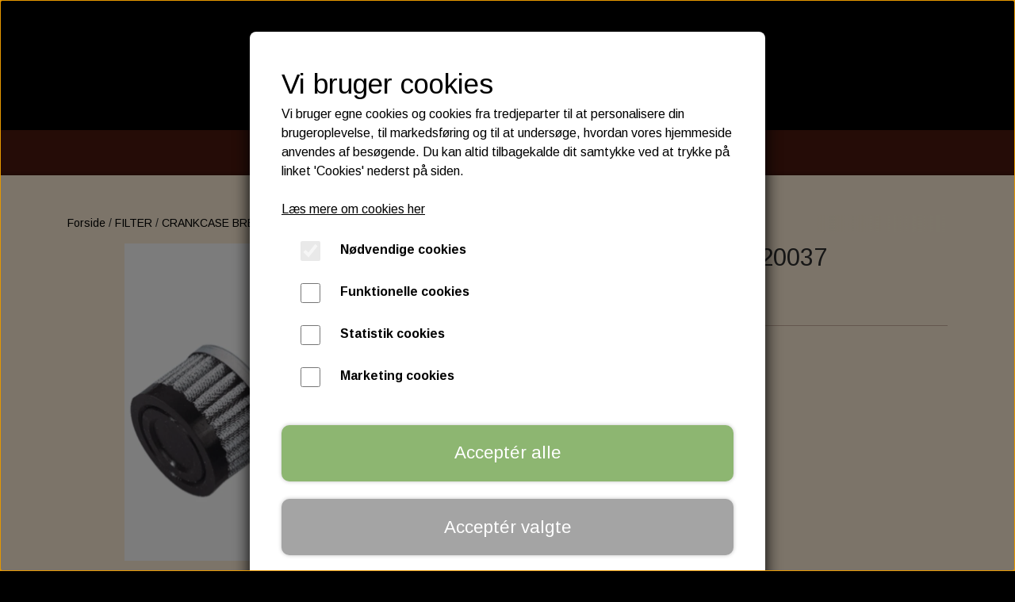

--- FILE ---
content_type: text/html; charset=UTF-8
request_url: https://www.hornes-garage.dk/vare/economy-crankcase-breather-filter-120037
body_size: 16592
content:
<!DOCTYPE html>
<html lang="da-DK">
	<head><meta name="generator" content="ideal.shop"><meta charset="utf-8">
							<meta name="viewport" content="width=device-width, initial-scale=1">
				<meta property="og:type" content="website">
					<meta property="og:title" content="Economy crankcase breather Filter 120037 | Horne&#039;s Garage">
					<meta property="og:image" content="https://cdn-main.ideal.shop/images/by_hash/49c360c4edc0bef3feac8817cf423f61488b4703ac226a4b7b0b346163198288/1200-0/oeko_breather_1.jpg">
					<meta property="og:url" content="https://www.hornes-garage.dk/vare/economy-crankcase-breather-filter-120037">
					<meta property="og:image:width" content="424">
					<meta property="og:image:height" content="803">
				<meta property="og:locale" content="da-DK">
					<link rel="canonical" href="https://www.hornes-garage.dk/vare/economy-crankcase-breather-filter-120037">
						
	<link rel="shortcut icon" type="image/x-icon" href="https://cdn-main.ideal.shop/images/by_hash/3b83467e41d3ca622d7d0017feebdbedf25301a6eb7d6cc478d862fd518afbb4/180-180/54434086_642936782838099_7483832328318353408_n.png">
	<link rel="apple-touch-icon" href="https://cdn-main.ideal.shop/images/by_hash/3b83467e41d3ca622d7d0017feebdbedf25301a6eb7d6cc478d862fd518afbb4/180-180/54434086_642936782838099_7483832328318353408_n.png">
	<link rel="apple-touch-icon" sizes="57x57" href="https://cdn-main.ideal.shop/images/by_hash/3b83467e41d3ca622d7d0017feebdbedf25301a6eb7d6cc478d862fd518afbb4/57-57/54434086_642936782838099_7483832328318353408_n.png">
	<link rel="apple-touch-icon" sizes="60x60" href="https://cdn-main.ideal.shop/images/by_hash/3b83467e41d3ca622d7d0017feebdbedf25301a6eb7d6cc478d862fd518afbb4/60-60/54434086_642936782838099_7483832328318353408_n.png">
	<link rel="apple-touch-icon" sizes="72x72" href="https://cdn-main.ideal.shop/images/by_hash/3b83467e41d3ca622d7d0017feebdbedf25301a6eb7d6cc478d862fd518afbb4/72-72/54434086_642936782838099_7483832328318353408_n.png">
	<link rel="apple-touch-icon" sizes="76x76" href="https://cdn-main.ideal.shop/images/by_hash/3b83467e41d3ca622d7d0017feebdbedf25301a6eb7d6cc478d862fd518afbb4/76-76/54434086_642936782838099_7483832328318353408_n.png">
	<link rel="apple-touch-icon" sizes="114x114" href="https://cdn-main.ideal.shop/images/by_hash/3b83467e41d3ca622d7d0017feebdbedf25301a6eb7d6cc478d862fd518afbb4/114-114/54434086_642936782838099_7483832328318353408_n.png">
	<link rel="apple-touch-icon" sizes="180x180" href="https://cdn-main.ideal.shop/images/by_hash/3b83467e41d3ca622d7d0017feebdbedf25301a6eb7d6cc478d862fd518afbb4/180-180/54434086_642936782838099_7483832328318353408_n.png">
	<link rel="apple-touch-icon" sizes="228x228" href="https://cdn-main.ideal.shop/images/by_hash/3b83467e41d3ca622d7d0017feebdbedf25301a6eb7d6cc478d862fd518afbb4/228-228/54434086_642936782838099_7483832328318353408_n.png">
	
		<title>Economy crankcase breather Filter 120037 | Horne&#039;s Garage</title>

				<style>
		@media screen and (min-width: 0px) and (max-width: 575px)
		{
			body.preload *{visibility: hidden; !important}
			body.preload #preload-spinner{display: block !important;}
		}
	
		@media screen and (min-width: 576px) and (max-width: 767px)
		{
			body.preload *{visibility: hidden; !important}
			body.preload #preload-spinner{display: block !important;}
		}
	
		@media screen and (min-width: 768px) and (max-width: 991px)
		{
			body.preload *{visibility: hidden; !important}
			body.preload #preload-spinner{display: block !important;}
		}
	
		@media screen and (min-width: 992px) and (max-width: 1199px)
		{
			body.preload *{visibility: hidden; !important}
			body.preload #preload-spinner{display: block !important;}
		}
	
		@media screen and (min-width: 1200px) and (max-width: 1399px)
		{
			body.preload *{visibility: hidden; !important}
			body.preload #preload-spinner{display: block !important;}
		}
	
		@media screen and (min-width: 1400px)
		{
			body.preload *{visibility: hidden; !important}
			body.preload #preload-spinner{display: block !important;}
		}
	</style>
		
		
		
		
				
		

					<link href="https://fonts.googleapis.com/css2?family=Arimo:ital,wght@0,400;0,700&family=Quicksand:ital,wght@0,400;0,700&display=swap" rel="stylesheet">
				<script>
	"use strict";
	const SITE_MODE								= 'live';
	const HTTP_RESPONSE_CODE_INITIAL_REQUEST	= 200;
	const DISPLAY_WITH_VAT 						= true;
	const BROWSER_BEST_COMPRESSION_SUPPORTED 	= 'br'; 	const CDN_RESOURCES_MOD_CHECK_HASH 			= 'c939f949c27b99d5'; 	const BASKET_MINIMAL_CHECKOUT 				= true;
	const HOW_TO_WRITE_PRICES 					= {"identifier":"DKK","identifier_position":"after","space_or_nospace":"space","decimals":"show-at-least-2","decimal_separator":",","thousands_separator":"."};
	const CDN_TO_USE_HOSTNAME					= 'cdn-main.ideal.shop';
	const CDN_LARGE_FILES_TO_USE_HOSTNAME		= 'cdn-main.ideal.shop';
	let POPSTATE_LAST_USED 						= performance.now();
	let HISTORY_NAVIGATION_LAST 				= performance.now();
	const MONTHS_TRANSLATED_ARRAY 				= {"1":"Januar","2":"Februar","3":"Marts","4":"April","5":"Maj","6":"Juni","7":"Juli","8":"August","9":"September","10":"Oktober","11":"November","12":"December"};
	let CLIENT_CONNECTION_SPEED = 'slow';
	document.addEventListener('DOMContentLoaded', function(){
		if(performance.now() < 1250)
		{
			CLIENT_CONNECTION_SPEED = 'fast';
		}
	});if(typeof(GLOBAL_DEBUG_JS_USER_SCRIPT_ACTIVE) === "undefined")
	{
		var GLOBAL_DEBUG_JS_USER_SCRIPT_ACTIVE = false;
	}
</script>		<link href="https://cdn-main.ideal.shop/combined/css/by_name/2b4d2cffa8f761936df0d3d9a6b4c849dc3e6f7971288083b7ed27b0f5487243.min.br.css" rel="stylesheet" type="text/css" crossorigin>
<script type="text/javascript" src="https://cdn-main.ideal.shop/combined/js/by_name/7895e5923b30872a70bf861c09a46e94e2116bd82b7bf0d47c2972621e802b24.min.br.js" crossorigin></script>
				
				
				
				
				
				
				
				
				
				
				
				
				
				
				
				
				
				
				
				
				
				
				
				
				
				
				
				
				
				
				
				
				
				
				
				
				
				
				
				
				
				
				
				
				
				
				
				
				
				
				
				
				
				
				
				
				
				
				
				
				
				
				
				
				
				
				
				
				
				
				
				
				
				
				
				
				
				
				
				
				
				
				
				
				
				
				
				
				
				
				
				
				
				
				
				
				
				
				
				
				
				
				
				
				
				
				
				
				
				
				
				
				
				
				
				
				
				
				
				
				
				
				
				
				
				
				
				<script src="https://cdn-main.ideal.shop/public_js/live/debug.min.br.js?m=c939f949c27b99d5" crossorigin></script>
		<link id="custom-css-stylesheet" href="https://cdn-main.ideal.shop/combined/css/live/432/575e26af84a66776.min.br.css" rel="stylesheet" crossorigin>
		
<script id="custom-js-script">
	"use strict";
	window.addEventListener('load', function(){
		window._g_item_page_image_hover_zoom_type = 'all';window.chat_support_icon = 'bx:bx-chat';		
	});
</script>

<script type="text/javascript">
	"use strict";
	window.language_for_t = 'da-DK'; // Used for the function _t
	window.ss_build_timestamp = '351'; // Sending build timestamp to JS
	window._g_shop_currency_iso = 'dkk';
	window._g_site_mode = "live";
	window.dataLayer = window.dataLayer || []; // Making sure dataLayer exists
</script>

		<script type="text/javascript">
			'use strict';
			window.addEventListener('_cookies_statistics_accepted', function(){
				
		dataLayer.push({'cookies_statistics_accepted' : '1'});
	
			});
		</script>
		
		<script type="text/javascript">
			'use strict';
			window.addEventListener('_cookies_marketing_accepted', function(){
				
		dataLayer.push({'cookies_marketing_accepted' : '1'});
	
			});
		</script>
		

				






		
		
		
		
		
		
		
		
		
		
		
		
		
		
		

				
		

										
			
			
			
			
			
			
			
			
			

						
			
			
			
			
			
			
			
			

						
			
			
		
										
			
			
			
			

			
			
			
			
			
			
			
			
			
			
			

			
					</head>
	<body class="preload" data-top-menu-fixed="standard" data-page-type="item" data-page-id="5853" data-breadcrumbs="1">
		
		<div id="preload-spinner" style="display: none; position: absolute; top: 50%; left: 50%; transform: translateY(-50%) translateX(-50%); filter: drop-shadow(0 0 5px #FFFFFF);">
			<svg xmlns="http://www.w3.org/2000/svg" xmlns:xlink="http://www.w3.org/1999/xlink" width="200px" height="200px" viewBox="0 0 100 100" preserveAspectRatio="xMidYMid">
				<path d="M10 50A40 40 0 0 0 90 50A40 42 0 0 1 10 50" fill="#b2b3b6" stroke="none" style="visibility: visible;">
					<animateTransform attributeName="transform" type="rotate" dur="1s" repeatCount="indefinite" keyTimes="0;1" values="0 50 51;360 50 51"></animateTransform>
				</path>
			</svg>
		</div>
	
		
<div id="elements-fixed-to-top">
	<div class="fixed-elements">
				<div id="header_warning_div" style="display: none;"></div>
			</div>
	<div class="space-for-the-fixed-elements"></div>
</div>
	
		<header data-overlap-carousel="0">
	<div class="logo-search-basket-outer-container">
		<div class="container logo-search-basket-container">
			<div class="mobile-toggler-container">
														<div class="mobile-menu-toggler">
						<div class="nav-toggle-nice"><span></span><span></span><span></span></div>
						<div class="text">MENU</div>
					</div>
							</div>

			<div class="header-brand has-image header-brand-margin" data-fttc-allow-width-growth="1">
				<a href="/">
											<img
							title="Horne&#039;s Garage"
							src="https://cdn-main.ideal.shop/images/by_hash/d9aca68261e0db9efb634c6e045a635412c86a706bbc1438db6b846098c47f27/0-80/horne.png"
							srcset="https://cdn-main.ideal.shop/images/by_hash/d9aca68261e0db9efb634c6e045a635412c86a706bbc1438db6b846098c47f27/0-80/horne.png 1x, https://cdn-main.ideal.shop/images/by_hash/d9aca68261e0db9efb634c6e045a635412c86a706bbc1438db6b846098c47f27/0-160/horne.png 2x, https://cdn-main.ideal.shop/images/by_hash/d9aca68261e0db9efb634c6e045a635412c86a706bbc1438db6b846098c47f27/0-240/horne.png 3x"
							fetchpriority="high"
							
						>
									</a>
			</div>

			<div class="header-right-side">

								
								
				<div class="frontpage-search-icon-container">
					<span class="iconify search-icon" onclick="content_search_toggle();" data-icon="fa:search"></span>
				</div>

									<div class="basket-icon-outer-container">
						<a href="/basket" class="allow-propagation" aria-label="Gå til kurven">
															<div class="basket-amount"></div>
														<div class="basket-icon-inner-container">
								<span class="iconify basket-icon shopping-basket-icon" data-icon="akar-icons:basket"></span>
								<div class="basket-badge"></div>
							</div>
						</a>
					</div>
							</div>

			<div id="minimal-checkout-back-button-container">
				<a href="/">Tilbage til webshop</a>
			</div>
		</div>
	</div>

	<div id="top-menu-container">
		<div class="nav-menu-outer container p-0">
			<nav class="nav-menu-desktop center">
				<div class="dropdown-mm">
					<div class="dropdown-mm-btn"><a href="/shop-categories">
								Kategorier
							</a><div class="dropdown-mm-indicator">
							<i class="iconify-inline" data-icon="fa:caret-down"></i>
						</div>
					</div>
					<div class="dropdown-mm-content">
						<div class="columns">
												<div class="column">
				<div class="header has-link">
					<a
						href="/items/category/batterier_"
						data-roadmap-module="items"
						data-roadmap-action="category"
					>
						BATTERIES
					</a>
				</div>
				<div class="shop-sub-categories">
											<a
					href="/da/kategori/assessories"
					data-roadmap-module="items"
					data-roadmap-action="category"
				>
					ASSESSORIES- BATTERILADERE.
				</a>
									<a
					href="/kategori/yuasa-batterier-"
					data-roadmap-module="items"
					data-roadmap-action="category"
				>
					YUASA Batterier
				</a>
									<a
					href="/kategori/zodiac-litium-batteri"
					data-roadmap-module="items"
					data-roadmap-action="category"
				>
					ZODIAC Litium Batterier
				</a>
									<a
					href="/kategori/dynavolt-nano-gel-batteri"
					data-roadmap-module="items"
					data-roadmap-action="category"
				>
					Dynavolt Nano Gel Batterier
				</a>
									<a
					href="/kategori/mcs-agm-sealed-batterier"
					data-roadmap-module="items"
					data-roadmap-action="category"
				>
					MCS, AGM SEALED batterier
				</a>
									<a
					href="/kategori/nitro-agm-hvt-batterier"
					data-roadmap-module="items"
					data-roadmap-action="category"
				>
					Nitro, AGM HVT batterier
				</a>
									<a
					href="/kategori/bike-bull-agm-professional"
					data-roadmap-module="items"
					data-roadmap-action="category"
				>
					BIKE BULL AGM PROfessional
				</a>
			
				</div>
			</div>					<div class="column">
				<div class="header has-link">
					<a
						href="/items/category/taendroer__champion"
						data-roadmap-module="items"
						data-roadmap-action="category"
					>
						ENGINE ELECTRICS
					</a>
				</div>
				<div class="shop-sub-categories">
											<a
					href="/kategori/spark-plugs"
					data-roadmap-module="items"
					data-roadmap-action="category"
				>
					SPARK PLUGS
				</a>
									<a
					href="/kategori/spark-plug-wire"
					data-roadmap-module="items"
					data-roadmap-action="category"
				>
					SPARK PLUG WIRE
				</a>
									<a
					href="/kategori/ignition"
					data-roadmap-module="items"
					data-roadmap-action="category"
				>
					IGNITION
				</a>
			
				</div>
			</div>					<div class="column">
				<div class="header has-link">
					<a
						href="/items/category/filter__oliefilter"
						data-roadmap-module="items"
						data-roadmap-action="category"
					>
						FILTER
					</a>
				</div>
				<div class="shop-sub-categories">
											<a
					href="/kategori/luft-filter-"
					data-roadmap-module="items"
					data-roadmap-action="category"
				>
					LUFT FILTER
				</a>
									<a
					href="/kategori/olie-filter"
					data-roadmap-module="items"
					data-roadmap-action="category"
				>
					OIL FILTER
				</a>
									<a
					href="/kategori/k-n-filter-care-service-kit"
					data-roadmap-module="items"
					data-roadmap-action="category"
				>
					K&N Filter Care Service Kit
				</a>
									<a
					href="/kategori/crankcase-breather-filters"
					data-roadmap-module="items"
					data-roadmap-action="category"
				>
					CRANK­CASE BREATHER FILTERS
				</a>
			
				</div>
			</div>					<div class="column">
				<div class="header has-link">
					<a
						href="/items/category/olie_"
						data-roadmap-module="items"
						data-roadmap-action="category"
					>
						SPECTRO OIL
					</a>
				</div>
				<div class="shop-sub-categories">
											<a
					href="/kategori/motor-olie-"
					data-roadmap-module="items"
					data-roadmap-action="category"
				>
					MOTOR OLIE
				</a>
									<a
					href="/kategori/gear-olie-"
					data-roadmap-module="items"
					data-roadmap-action="category"
				>
					GEAR OLIE
				</a>
									<a
					href="/kategori/transmitions-olie"
					data-roadmap-module="items"
					data-roadmap-action="category"
				>
					PRIMARY & TRANSMISSION
				</a>
									<a
					href="/kategori/fork-oil"
					data-roadmap-module="items"
					data-roadmap-action="category"
				>
					FORGAFFEL OLIE
				</a>
			
				</div>
			</div>					<div class="column">
				<div class="header has-link">
					<a
						href="/items/category/bremsevaeske_"
						data-roadmap-module="items"
						data-roadmap-action="category"
					>
						BRAKEFLUID
					</a>
				</div>
				<div class="shop-sub-categories">
											<a
					href="/kategori/spectro-dot-4---dot-5"
					data-roadmap-module="items"
					data-roadmap-action="category"
				>
					SPECTRO DOT 4 , DOT 5
				</a>
			
				</div>
			</div>					<div class="column">
				<div class="header has-link">
					<a
						href="/kategori/putoline-oil"
						data-roadmap-module="items"
						data-roadmap-action="category"
					>
						PUTOLINE OIL & FLUID
					</a>
				</div>
				<div class="shop-sub-categories">
											<a
					href="/kategori/plejemidler-og-fedt"
					data-roadmap-module="items"
					data-roadmap-action="category"
				>
					PLEJEMIDLER OG FEDT
				</a>
									<a
					href="/kategori/forgaffel-olie"
					data-roadmap-module="items"
					data-roadmap-action="category"
				>
					FORGAFFEL OLIE
				</a>
									<a
					href="/kategori/motor-olie"
					data-roadmap-module="items"
					data-roadmap-action="category"
				>
					MOTOR OLIE
				</a>
									<a
					href="/kategori/gear-olie"
					data-roadmap-module="items"
					data-roadmap-action="category"
				>
					GEAR OLIE
				</a>
									<a
					href="/kategori/bremse-væske"
					data-roadmap-module="items"
					data-roadmap-action="category"
				>
					BREMSE VÆSKE
				</a>
									<a
					href="/kategori/kølevæske"
					data-roadmap-module="items"
					data-roadmap-action="category"
				>
					KØLEVÆSKE
				</a>
			
				</div>
			</div>					<div class="column">
				<div class="header has-link">
					<a
						href="/kategori/bremser"
						data-roadmap-module="items"
						data-roadmap-action="category"
					>
						BRAKES
					</a>
				</div>
				<div class="shop-sub-categories">
											<a
					href="/kategori/brake-pad-front"
					data-roadmap-module="items"
					data-roadmap-action="category"
				>
					BRAKE PAD FRONT
				</a>
									<a
					href="/kategori/break-pad-rear"
					data-roadmap-module="items"
					data-roadmap-action="category"
				>
					BRAKE PAD REAR
				</a>
									<a
					href="/kategori/brake-master"
					data-roadmap-module="items"
					data-roadmap-action="category"
				>
					BRAKE MASTER
				</a>
									<a
					href="/kategori/brake-rotor"
					data-roadmap-module="items"
					data-roadmap-action="category"
				>
					BRAKE ROTOR
				</a>
									<a
					href="/kategori/brake-caliper"
					data-roadmap-module="items"
					data-roadmap-action="category"
				>
					BRAKE CALIPER
				</a>
									<a
					href="/kategori/caliper-parts"
					data-roadmap-module="items"
					data-roadmap-action="category"
				>
					CALIPER PARTS
				</a>
			
				</div>
			</div>					<div class="column">
				<div class="header has-link">
					<a
						href="/kategori/dæk"
						data-roadmap-module="items"
						data-roadmap-action="category"
					>
						TYRES
					</a>
				</div>
				<div class="shop-sub-categories">
											<a
					href="/kategori/avon"
					data-roadmap-module="items"
					data-roadmap-action="category"
				>
					Avon
				</a>
			
				</div>
			</div>					<div class="column">
				<div class="header has-link">
					<a
						href="/kategori/kabler"
						data-roadmap-module="items"
						data-roadmap-action="category"
					>
						CABLES
					</a>
				</div>
				<div class="shop-sub-categories">
											<a
					href="/kategori/gaskabler"
					data-roadmap-module="items"
					data-roadmap-action="category"
				>
					Gaskabler
				</a>
									<a
					href="/kategori/koblingskabler-"
					data-roadmap-module="items"
					data-roadmap-action="category"
				>
					Koblingskabler
				</a>
									<a
					href="/kategori/kabelsæt"
					data-roadmap-module="items"
					data-roadmap-action="category"
				>
					Kabelsæt
				</a>
			
				</div>
			</div>					<div class="column">
				<div class="header has-link">
					<a
						href="/kategori/electric-light"
						data-roadmap-module="items"
						data-roadmap-action="category"
					>
						ELECTRIC & LIGHT
					</a>
				</div>
				<div class="shop-sub-categories">
											<a
					href="/kategori/led-turn-signal"
					data-roadmap-module="items"
					data-roadmap-action="category"
				>
					LED TURN SIGNAL
				</a>
									<a
					href="/kategori/headlight"
					data-roadmap-module="items"
					data-roadmap-action="category"
				>
					HEADLIGHT
				</a>
									<a
					href="/kategori/taillight"
					data-roadmap-module="items"
					data-roadmap-action="category"
				>
					TAILLIGHT
				</a>
									<a
					href="/kategori/kellermann-i.load-il1-load-equalizer"
					data-roadmap-module="items"
					data-roadmap-action="category"
				>
					Kellermann i.Load-IL1 load equalizer
				</a>
			
				</div>
			</div>					<div class="column">
				<div class="header has-link">
					<a
						href="/kategori/engine-transmission"
						data-roadmap-module="items"
						data-roadmap-action="category"
					>
						ENGINE & TRANSMISSION
					</a>
				</div>
				<div class="shop-sub-categories">
											<a
					href="/kategori/oil-pump-and-assessories"
					data-roadmap-module="items"
					data-roadmap-action="category"
				>
					OIL PUMP AND ASSESSORIES
				</a>
									<a
					href="/kategori/motor-mounts"
					data-roadmap-module="items"
					data-roadmap-action="category"
				>
					MOTOR MOUNTS
				</a>
									<a
					href="/kategori/push-rod-covers"
					data-roadmap-module="items"
					data-roadmap-action="category"
				>
					PUSH ROD COVERS
				</a>
									<a
					href="/kategori/twin-cam-ez-shift-ratio-adapter"
					data-roadmap-module="items"
					data-roadmap-action="category"
				>
					Twin Cam EZ-Shift ratio adapter
				</a>
			
				</div>
			</div>					<div class="column">
				<div class="header has-link">
					<a
						href="/kategori/primary-clutch"
						data-roadmap-module="items"
						data-roadmap-action="category"
					>
						PRIMARY & CLUTCH
					</a>
				</div>
				<div class="shop-sub-categories">
											<a
					href="/kategori/clutch-and-assessories"
					data-roadmap-module="items"
					data-roadmap-action="category"
				>
					CLUTCH
				</a>
									<a
					href="/da/kategori/derby-clutch-inspection-covers"
					data-roadmap-module="items"
					data-roadmap-action="category"
				>
					DERBY, CLUTCH & INSPECTION COVERS
				</a>
			
				</div>
			</div>					<div class="column">
				<div class="header has-link">
					<a
						href="/kategori/handlebars"
						data-roadmap-module="items"
						data-roadmap-action="category"
					>
						HANDLEBAR - GRIP - MIRROR
					</a>
				</div>
				<div class="shop-sub-categories">
											<a
					href="/kategori/handlebar"
					data-roadmap-module="items"
					data-roadmap-action="category"
				>
					HANDLEBAR
				</a>
									<a
					href="/kategori/biltwell-inc--grip"
					data-roadmap-module="items"
					data-roadmap-action="category"
				>
					GRIP
				</a>
									<a
					href="/kategori/levers"
					data-roadmap-module="items"
					data-roadmap-action="category"
				>
					LEVERS
				</a>
									<a
					href="/kategori/internal-throttle-control"
					data-roadmap-module="items"
					data-roadmap-action="category"
				>
					INTERNAL THROTTLE CONTROL
				</a>
									<a
					href="/kategori/internal-clutch-control"
					data-roadmap-module="items"
					data-roadmap-action="category"
				>
					INTERNAL CLUTCH CONTROL
				</a>
									<a
					href="/kategori/mirrors"
					data-roadmap-module="items"
					data-roadmap-action="category"
				>
					MIRRORS
				</a>
									<a
					href="/kategori/riser"
					data-roadmap-module="items"
					data-roadmap-action="category"
				>
					RISER
				</a>
			
				</div>
			</div>					<div class="column">
				<div class="header has-link">
					<a
						href="/kategori/suspension"
						data-roadmap-module="items"
						data-roadmap-action="category"
					>
						SUSPENSION, SHOCK & FORK TUBE
					</a>
				</div>
				<div class="shop-sub-categories">
											<a
					href="/kategori/front-suspension"
					data-roadmap-module="items"
					data-roadmap-action="category"
				>
					FRONT SUSPENSION
				</a>
									<a
					href="/kategori/rear-suspension"
					data-roadmap-module="items"
					data-roadmap-action="category"
				>
					REAR SUSPENSION
				</a>
			
				</div>
			</div>					<div class="column">
				<div class="header has-link">
					<a
						href="/kategori/belt-chain-sprocket"
						data-roadmap-module="items"
						data-roadmap-action="category"
					>
						BELT, CHAIN & SPROCKET
					</a>
				</div>
				<div class="shop-sub-categories">
											<a
					href="/kategori/belt"
					data-roadmap-module="items"
					data-roadmap-action="category"
				>
					BELT
				</a>
									<a
					href="/kategori/sprocket"
					data-roadmap-module="items"
					data-roadmap-action="category"
				>
					SPROCKET
				</a>
			
				</div>
			</div>					<div class="column">
				<div class="header has-link">
					<a
						href="/kategori/foot-control-and-highwaybar"
						data-roadmap-module="items"
						data-roadmap-action="category"
					>
						FOOT CONTROL AND HIGHWAYBAR
					</a>
				</div>
				<div class="shop-sub-categories">
											<a
					href="/kategori/foot-control"
					data-roadmap-module="items"
					data-roadmap-action="category"
				>
					FOOT CONTROL
				</a>
									<a
					href="/kategori/highway-bar"
					data-roadmap-module="items"
					data-roadmap-action="category"
				>
					HIGHWAY BAR
				</a>
									<a
					href="/kategori/footpegs"
					data-roadmap-module="items"
					data-roadmap-action="category"
				>
					FOOTPEGS
				</a>
									<a
					href="/kategori/drag-specialties-floorboard-compl-kit-adjustable"
					data-roadmap-module="items"
					data-roadmap-action="category"
				>
					DRAG SPECIALTIES FLOORBOARD COMPL KIT ADJUSTABLE
				</a>
			
				</div>
			</div>					<div class="column">
				<div class="header has-link">
					<a
						href="/kategori/vance---hines---exhaust"
						data-roadmap-module="items"
						data-roadmap-action="category"
					>
						EXHAUST
					</a>
				</div>
				<div class="shop-sub-categories">
											<a
					href="/kategori/exhaust-accessories"
					data-roadmap-module="items"
					data-roadmap-action="category"
				>
					EXHAUST ACCESSORIES
				</a>
									<a
					href="/kategori/exhaust-2-2"
					data-roadmap-module="items"
					data-roadmap-action="category"
				>
					EXHAUST 2-2
				</a>
									<a
					href="/kategori/kesstech"
					data-roadmap-module="items"
					data-roadmap-action="category"
				>
					KESSTECH
				</a>
									<a
					href="/da/kategori/vance-hines"
					data-roadmap-module="items"
					data-roadmap-action="category"
				>
					VANCE & HINES
				</a>
									<a
					href="/kategori/universal-exhaust-muffler"
					data-roadmap-module="items"
					data-roadmap-action="category"
				>
					UNIVERSAL EXHAUST & MUFFLER
				</a>
									<a
					href="/kategori/zard"
					data-roadmap-module="items"
					data-roadmap-action="category"
				>
					ZARD
				</a>
									<a
					href="/kategori/v-twin-upsweep-exhaust-headers"
					data-roadmap-module="items"
					data-roadmap-action="category"
				>
					V-TWIN UPSWEEP EXHAUST HEADERS
				</a>
			
				</div>
			</div>													<div class="column">
					<div class="header has-link">
						<a
							href="/kategori/instrument-gauge"
							data-roadmap-module="items"
							data-roadmap-action="category"
						>
							INSTRUMENT & GAUGE
						</a>
					</div>
				</div>
																<div class="column">
					<div class="header has-link">
						<a
							href="/kategori/fuel-injection-"
							data-roadmap-module="items"
							data-roadmap-action="category"
						>
							FUEL INJECTION
						</a>
					</div>
				</div>
								<div class="column">
				<div class="header has-link">
					<a
						href="/kategori/windshield"
						data-roadmap-module="items"
						data-roadmap-action="category"
					>
						FAIRINGS and WINDSHIELDS
					</a>
				</div>
				<div class="shop-sub-categories">
											<a
					href="/kategori/santee"
					data-roadmap-module="items"
					data-roadmap-action="category"
				>
					Santee
				</a>
									<a
					href="/kategori/national-cycle"
					data-roadmap-module="items"
					data-roadmap-action="category"
				>
					National  Cycle
				</a>
									<a
					href="/da/kategori/arlen-ness_2"
					data-roadmap-module="items"
					data-roadmap-action="category"
				>
					ARLEN NESS
				</a>
									<a
					href="/kategori/lower-fairing"
					data-roadmap-module="items"
					data-roadmap-action="category"
				>
					Lower Fairing
				</a>
			
				</div>
			</div>					<div class="column">
				<div class="header has-link">
					<a
						href="/kategori/audio"
						data-roadmap-module="items"
						data-roadmap-action="category"
					>
						AUDIO
					</a>
				</div>
				<div class="shop-sub-categories">
											<a
					href="/kategori/soundstream"
					data-roadmap-module="items"
					data-roadmap-action="category"
				>
					SOUNDSTREAM
				</a>
			
				</div>
			</div>					<div class="column">
				<div class="header has-link">
					<a
						href="/kategori/fender"
						data-roadmap-module="items"
						data-roadmap-action="category"
					>
						FENDER
					</a>
				</div>
				<div class="shop-sub-categories">
											<a
					href="/kategori/front-fender"
					data-roadmap-module="items"
					data-roadmap-action="category"
				>
					FRONT FENDER
				</a>
									<a
					href="/kategori/rear-fender"
					data-roadmap-module="items"
					data-roadmap-action="category"
				>
					REAR FENDER
				</a>
									<a
					href="/kategori/fender-struts"
					data-roadmap-module="items"
					data-roadmap-action="category"
				>
					FENDER STRUTS
				</a>
			
				</div>
			</div>					<div class="column">
				<div class="header has-link">
					<a
						href="/kategori/roland-sands-design"
						data-roadmap-module="items"
						data-roadmap-action="category"
					>
						SEATS
					</a>
				</div>
				<div class="shop-sub-categories">
											<a
					href="/kategori/rsd---roland-sands-design"
					data-roadmap-module="items"
					data-roadmap-action="category"
				>
					RSD - ROLAND SANDS DESIGN
				</a>
									<a
					href="/kategori/saddlemen-seat"
					data-roadmap-module="items"
					data-roadmap-action="category"
				>
					SADDLEMEN SEAT
				</a>
									<a
					href="/kategori/wyatt-gatling-butt"
					data-roadmap-module="items"
					data-roadmap-action="category"
				>
					WYATT GATLING BUTT
				</a>
									<a
					href="/kategori/c.c.-rider"
					data-roadmap-module="items"
					data-roadmap-action="category"
				>
					C.C. RIDER
				</a>
									<a
					href="/kategori/bobber-cult"
					data-roadmap-module="items"
					data-roadmap-action="category"
				>
					BOBBER CULT
				</a>
									<a
					href="/kategori/passenger-pads"
					data-roadmap-module="items"
					data-roadmap-action="category"
				>
					PASSENGER SEAT, PAD
				</a>
									<a
					href="/kategori/accessories-til-sæder"
					data-roadmap-module="items"
					data-roadmap-action="category"
				>
					ACCESSORIES TIL SÆDER
				</a>
			
				</div>
			</div>					<div class="column">
				<div class="header has-link">
					<a
						href="/kategori/luggage"
						data-roadmap-module="items"
						data-roadmap-action="category"
					>
						LUGGAGE RACK, SISSY BAR AND ASSESSORIES
					</a>
				</div>
				<div class="shop-sub-categories">
											<a
					href="/kategori/sissy-bar"
					data-roadmap-module="items"
					data-roadmap-action="category"
				>
					SISSY BAR
				</a>
									<a
					href="/kategori/sissy-bar-assessories"
					data-roadmap-module="items"
					data-roadmap-action="category"
				>
					SISSY BAR ASSESSORIES
				</a>
									<a
					href="/kategori/luggage-rack"
					data-roadmap-module="items"
					data-roadmap-action="category"
				>
					LUGGAGE RACK
				</a>
									<a
					href="/kategori/docking-hardware"
					data-roadmap-module="items"
					data-roadmap-action="category"
				>
					DOCKING HARDWARE
				</a>
			
				</div>
			</div>					<div class="column">
				<div class="header has-link">
					<a
						href="/kategori/saddlebags"
						data-roadmap-module="items"
						data-roadmap-action="category"
					>
						SADDLEBAGS
					</a>
				</div>
				<div class="shop-sub-categories">
											<a
					href="/kategori/saddlebag-solo"
					data-roadmap-module="items"
					data-roadmap-action="category"
				>
					SADDLEBAG SOLO
				</a>
									<a
					href="/kategori/frame-bag-mount.-hd"
					data-roadmap-module="items"
					data-roadmap-action="category"
				>
					FRAME BAG MOUNT. HD
				</a>
									<a
					href="/kategori/texas-leather-saddlebags"
					data-roadmap-module="items"
					data-roadmap-action="category"
				>
					TEXAS LEATHER SADDLEBAGS
				</a>
									<a
					href="/kategori/saddlebag-assessories"
					data-roadmap-module="items"
					data-roadmap-action="category"
				>
					SADDLEBAG ASSESSORIES
				</a>
			
				</div>
			</div>					<div class="column">
				<div class="header has-link">
					<a
						href="/kategori/wheels-and-rim"
						data-roadmap-module="items"
						data-roadmap-action="category"
					>
						WHEELS AND RIM
					</a>
				</div>
				<div class="shop-sub-categories">
											<a
					href="/kategori/spokes"
					data-roadmap-module="items"
					data-roadmap-action="category"
				>
					SPOKES
				</a>
			
				</div>
			</div>					<div class="column">
				<div class="header has-link">
					<a
						href="/kategori/gas-oil-tank"
						data-roadmap-module="items"
						data-roadmap-action="category"
					>
						GAS- & OIL TANK
					</a>
				</div>
				<div class="shop-sub-categories">
											<a
					href="/kategori/gas-tank-assessories"
					data-roadmap-module="items"
					data-roadmap-action="category"
				>
					GAS TANK & ASSESSORIES
				</a>
									<a
					href="/kategori/oil-tank-assessories"
					data-roadmap-module="items"
					data-roadmap-action="category"
				>
					OIL TANK & ASSESSORIES
				</a>
			
				</div>
			</div>													<div class="column">
					<div class="header has-link">
						<a
							href="/kategori/fuel-tank-fuel-canisters"
							data-roadmap-module="items"
							data-roadmap-action="category"
						>
							FUEL TANK - FUEL CANISTERS
						</a>
					</div>
				</div>
								<div class="column">
				<div class="header has-link">
					<a
						href="/kategori/specialværktøj"
						data-roadmap-module="items"
						data-roadmap-action="category"
					>
						SPECIAL TOOLS
					</a>
				</div>
				<div class="shop-sub-categories">
											<a
					href="/kategori/værktøj-til-olieskift"
					data-roadmap-module="items"
					data-roadmap-action="category"
				>
					VÆRKTØJ TIL OLIESKIFT
				</a>
									<a
					href="/kategori/engine-stands"
					data-roadmap-module="items"
					data-roadmap-action="category"
				>
					ENGINE STANDS
				</a>
									<a
					href="/kategori/tools"
					data-roadmap-module="items"
					data-roadmap-action="category"
				>
					TOOLS
				</a>
			
				</div>
			</div>													<div class="column">
					<div class="header has-link">
						<a
							href="/kategori/tracking-device"
							data-roadmap-module="items"
							data-roadmap-action="category"
						>
							TRACKING DEVICE
						</a>
					</div>
				</div>
								<div class="column">
				<div class="header has-link">
					<a
						href="/kategori/service-kit---horne-s-garage"
						data-roadmap-module="items"
						data-roadmap-action="category"
					>
						SERVICE KIT
					</a>
				</div>
				<div class="shop-sub-categories">
											<a
					href="/kategori/horne-s-garage-service-kit"
					data-roadmap-module="items"
					data-roadmap-action="category"
				>
					Horne`s GARAGE Service kit
				</a>
									<a
					href="/kategori/low-budget-service-kit.-all-in-one"
					data-roadmap-module="items"
					data-roadmap-action="category"
				>
					LOW BUDGET ! Service Kit. ALL IN ONE
				</a>
			
				</div>
			</div>													<div class="column">
					<div class="header has-link">
						<a
							href="/kategori/service-manuals"
							data-roadmap-module="items"
							data-roadmap-action="category"
						>
							SERVICE MANUALS
						</a>
					</div>
				</div>
																<div class="column">
					<div class="header has-link">
						<a
							href="/kategori/rizoma"
							data-roadmap-module="items"
							data-roadmap-action="category"
						>
							RIZOMA
						</a>
					</div>
				</div>
								<div class="column">
				<div class="header has-link">
					<a
						href="/kategori/moe-s-hills"
						data-roadmap-module="items"
						data-roadmap-action="category"
					>
						MOE'S HILLS
					</a>
				</div>
				<div class="shop-sub-categories">
											<a
					href="/kategori/moe-s-hills-bobber-s-sendra-boots"
					data-roadmap-module="items"
					data-roadmap-action="category"
				>
					MOE'S HILLS BOBBER'S SENDRA BOOTS
				</a>
									<a
					href="/kategori/moe-s-hills-clothes"
					data-roadmap-module="items"
					data-roadmap-action="category"
				>
					MOE'S HILLS CLOTHES
				</a>
			
				</div>
			</div>					<div class="column">
				<div class="header has-link">
					<a
						href="/kategori/tøj-"
						data-roadmap-module="items"
						data-roadmap-action="category"
					>
						BEKLÆDNING & ACCESSORIES
					</a>
				</div>
				<div class="shop-sub-categories">
											<a
					href="/kategori/biltwell-helmet"
					data-roadmap-module="items"
					data-roadmap-action="category"
				>
					Biltwell Helmet, Goggles, Shoes, Gloves.
				</a>
									<a
					href="/kategori/bores---extreme--fasion"
					data-roadmap-module="items"
					data-roadmap-action="category"
				>
					BORES - EXTREME -FASION
				</a>
									<a
					href="/kategori/dickies"
					data-roadmap-module="items"
					data-roadmap-action="category"
				>
					Dickies
				</a>
									<a
					href="/kategori/john-doe"
					data-roadmap-module="items"
					data-roadmap-action="category"
				>
					John Doe
				</a>
									<a
					href="/kategori/king-kerosin"
					data-roadmap-module="items"
					data-roadmap-action="category"
				>
					King Kerosin
				</a>
									<a
					href="/kategori/mexican-blanket---texas-leather"
					data-roadmap-module="items"
					data-roadmap-action="category"
				>
					Mexican Blanket - Texas Leather
				</a>
									<a
					href="/kategori/old-school-shoes"
					data-roadmap-module="items"
					data-roadmap-action="category"
				>
					Old School Shoes
				</a>
									<a
					href="/kategori/roeg-gloves"
					data-roadmap-module="items"
					data-roadmap-action="category"
				>
					Roeg Gloves
				</a>
									<a
					href="/kategori/sp-connect"
					data-roadmap-module="items"
					data-roadmap-action="category"
				>
					SP Connect
				</a>
									<a
					href="/kategori/zodiac-neon-wall-clocks"
					data-roadmap-module="items"
					data-roadmap-action="category"
				>
					Zodiac Neon Wall Clocks
				</a>
			
				</div>
			</div>					<div class="column">
				<div class="header has-link">
					<a
						href="/kategori/final-drive"
						data-roadmap-module="items"
						data-roadmap-action="category"
					>
						Final Drive
					</a>
				</div>
				<div class="shop-sub-categories">
											<a
					href="/kategori/chain-tensioners"
					data-roadmap-module="items"
					data-roadmap-action="category"
				>
					CHAIN TENSIONERS
				</a>
									<a
					href="/da/kategori/belt-chain-sprocket_2"
					data-roadmap-module="items"
					data-roadmap-action="category"
				>
					BELT, CHAIN & SPROCKET
				</a>
			
				</div>
			</div>
						</div>
					</div>
				</div><div class="dropdown-mm">
					<div class="dropdown-mm-btn">Kataloger<div class="dropdown-mm-indicator">
							<i class="iconify-inline" data-icon="fa:caret-down"></i>
						</div>
					</div>
					<div class="dropdown-mm-content">
						<div class="columns">
							<div class="column">
							
									<a
										href="https://www.partseurope.eu/en/"
										
										data-roadmap-module=""
										data-roadmap-action=""
									>
										Parts Europe
									</a>
									<a
										href="https://www.thunderbike.com/parts/thunderbike-h-d-partsfinder/?aribrand=HDM&amp;arilangcode=en"
										
										data-roadmap-module=""
										data-roadmap-action=""
									>
										Parts Finder
									</a>
									<a
										href="https://www.dragspecialties.com/"
										
										data-roadmap-module=""
										data-roadmap-action=""
									>
										Drag Specialties
									</a>
									<a
										href="https://www.custom-chrome-europe.com/"
										
										data-roadmap-module=""
										data-roadmap-action=""
									>
										Custom Chrome
									</a>
									<a
										href="https://www.motorcyclestorehouse.com/"
										
										data-roadmap-module=""
										data-roadmap-action=""
									>
										Motorcycle Storehouse
									</a>
									<a
										href="https://catalog.zodiac.nl/"
										
										data-roadmap-module=""
										data-roadmap-action=""
									>
										Zodiac
									</a>
									<a
										href="https://www2.vtwinmfg.com/"
										
										data-roadmap-module=""
										data-roadmap-action=""
									>
										V-Twin
									</a>
									<a
										href="https://killercustom.com/"
										
										data-roadmap-module=""
										data-roadmap-action=""
									>
										Killer Custom
									</a>
									<a
										href="https://www.kesstech.de/en/products/configurator/"
										
										data-roadmap-module=""
										data-roadmap-action=""
									>
										Kesstech
									</a>
									<a
										href="https://www.jekillandhyde.com/en"
										
										data-roadmap-module=""
										data-roadmap-action=""
									>
										Dr. Jekill & Mr. Hyde
									</a>
									<a
										href="https://miller-custombike.de/en"
										
										data-roadmap-module=""
										data-roadmap-action=""
									>
										Miller Exhaust
									</a>
									<a
										href="https://officineitalianezard.it/en/"
										
										data-roadmap-module=""
										data-roadmap-action=""
									>
										Zard
									</a>
						</div>
						</div>
					</div>
				</div><a
				href="https://hornes-garage.customparts.store"
				
				data-roadmap-module=""
				data-roadmap-action=""
				
			>
				Hornes GARAGE Customparts.Store
			</a>			</nav>
		</div>
		<div class="container p-0 nav-menu-mobile-outer-container">
			<nav class="nav-menu-mobile">
				<div class="nav-menu-mobile-inner-container">
					<div class="ss-nav-item">
							<div class="ss-nav-actions ss-dropdown-toggle ss-level-0">
								<a href="/shop-categories">Kategorier</a>
								<div class="ss-dropdown-indicator">
									<i class="ss-dropdown-indicator-icon iconify" data-icon="fa:chevron-down"></i>
								</div>
							</div>
							<div class="ss-dropdown-menu-outer">
											<div class="ss-dropdown-item ss-dropdown-toggle ss-level-1">
				<a
					href="/items/category/batterier_"
					data-roadmap-module="items"
					data-roadmap-action="category"
				>
					BATTERIES
				</a>
				<div class="ss-dropdown-indicator">
					<i class="ss-dropdown-indicator-icon iconify" data-icon="fa:chevron-down"></i>
				</div>
			</div>
			<div class="ss-dropdown-menu">
							<div class="ss-dropdown-item ss-dropdown-toggle ss-level-2">
				<a
					href="/da/kategori/assessories"
					data-roadmap-module="items"
					data-roadmap-action="category"
				>
					ASSESSORIES- BATTERILADERE.
				</a>
				<div class="ss-dropdown-indicator">
					<i class="ss-dropdown-indicator-icon iconify" data-icon="fa:chevron-down"></i>
				</div>
			</div>
			<div class="ss-dropdown-menu">
							<div class="ss-dropdown-item ss-level-3">
				<a
					href="/kategori/ctek"
					data-roadmap-module="items"
					data-roadmap-action="category"
				>
					CTEK
				</a>
			</div>			<div class="ss-dropdown-item ss-level-3">
				<a
					href="/kategori/optimate"
					data-roadmap-module="items"
					data-roadmap-action="category"
				>
					OPTIMATE
				</a>
			</div>			<div class="ss-dropdown-item ss-level-3">
				<a
					href="/kategori/victron-energy"
					data-roadmap-module="items"
					data-roadmap-action="category"
				>
					VICTRON ENERGY
				</a>
			</div>
			</div>			<div class="ss-dropdown-item ss-level-2">
				<a
					href="/kategori/yuasa-batterier-"
					data-roadmap-module="items"
					data-roadmap-action="category"
				>
					YUASA Batterier
				</a>
			</div>			<div class="ss-dropdown-item ss-level-2">
				<a
					href="/kategori/zodiac-litium-batteri"
					data-roadmap-module="items"
					data-roadmap-action="category"
				>
					ZODIAC Litium Batterier
				</a>
			</div>			<div class="ss-dropdown-item ss-level-2">
				<a
					href="/kategori/dynavolt-nano-gel-batteri"
					data-roadmap-module="items"
					data-roadmap-action="category"
				>
					Dynavolt Nano Gel Batterier
				</a>
			</div>			<div class="ss-dropdown-item ss-level-2">
				<a
					href="/kategori/mcs-agm-sealed-batterier"
					data-roadmap-module="items"
					data-roadmap-action="category"
				>
					MCS, AGM SEALED batterier
				</a>
			</div>			<div class="ss-dropdown-item ss-level-2">
				<a
					href="/kategori/nitro-agm-hvt-batterier"
					data-roadmap-module="items"
					data-roadmap-action="category"
				>
					Nitro, AGM HVT batterier
				</a>
			</div>			<div class="ss-dropdown-item ss-level-2">
				<a
					href="/kategori/bike-bull-agm-professional"
					data-roadmap-module="items"
					data-roadmap-action="category"
				>
					BIKE BULL AGM PROfessional
				</a>
			</div>
			</div>			<div class="ss-dropdown-item ss-dropdown-toggle ss-level-1">
				<a
					href="/items/category/taendroer__champion"
					data-roadmap-module="items"
					data-roadmap-action="category"
				>
					ENGINE ELECTRICS
				</a>
				<div class="ss-dropdown-indicator">
					<i class="ss-dropdown-indicator-icon iconify" data-icon="fa:chevron-down"></i>
				</div>
			</div>
			<div class="ss-dropdown-menu">
							<div class="ss-dropdown-item ss-dropdown-toggle ss-level-2">
				<a
					href="/kategori/spark-plugs"
					data-roadmap-module="items"
					data-roadmap-action="category"
				>
					SPARK PLUGS
				</a>
				<div class="ss-dropdown-indicator">
					<i class="ss-dropdown-indicator-icon iconify" data-icon="fa:chevron-down"></i>
				</div>
			</div>
			<div class="ss-dropdown-menu">
							<div class="ss-dropdown-item ss-level-3">
				<a
					href="/kategori/brisk-spark-plugs"
					data-roadmap-module="items"
					data-roadmap-action="category"
				>
					BRISK SPARK PLUGS
				</a>
			</div>			<div class="ss-dropdown-item ss-level-3">
				<a
					href="/kategori/champion-spark-plugs"
					data-roadmap-module="items"
					data-roadmap-action="category"
				>
					CHAMPION SPARK PLUGS
				</a>
			</div>			<div class="ss-dropdown-item ss-level-3">
				<a
					href="/kategori/e3-diamondfire-spark-plugs"
					data-roadmap-module="items"
					data-roadmap-action="category"
				>
					E3 DIAMONDFIRE SPARK PLUGS
				</a>
			</div>			<div class="ss-dropdown-item ss-level-3">
				<a
					href="/kategori/ngk-spark-plugs"
					data-roadmap-module="items"
					data-roadmap-action="category"
				>
					NGK SPARK PLUGS
				</a>
			</div>
			</div>			<div class="ss-dropdown-item ss-level-2">
				<a
					href="/kategori/spark-plug-wire"
					data-roadmap-module="items"
					data-roadmap-action="category"
				>
					SPARK PLUG WIRE
				</a>
			</div>			<div class="ss-dropdown-item ss-level-2">
				<a
					href="/kategori/ignition"
					data-roadmap-module="items"
					data-roadmap-action="category"
				>
					IGNITION
				</a>
			</div>
			</div>			<div class="ss-dropdown-item ss-dropdown-toggle ss-level-1">
				<a
					href="/items/category/filter__oliefilter"
					data-roadmap-module="items"
					data-roadmap-action="category"
				>
					FILTER
				</a>
				<div class="ss-dropdown-indicator">
					<i class="ss-dropdown-indicator-icon iconify" data-icon="fa:chevron-down"></i>
				</div>
			</div>
			<div class="ss-dropdown-menu">
							<div class="ss-dropdown-item ss-level-2">
				<a
					href="/kategori/luft-filter-"
					data-roadmap-module="items"
					data-roadmap-action="category"
				>
					LUFT FILTER
				</a>
			</div>			<div class="ss-dropdown-item ss-level-2">
				<a
					href="/kategori/olie-filter"
					data-roadmap-module="items"
					data-roadmap-action="category"
				>
					OIL FILTER
				</a>
			</div>			<div class="ss-dropdown-item ss-level-2">
				<a
					href="/kategori/k-n-filter-care-service-kit"
					data-roadmap-module="items"
					data-roadmap-action="category"
				>
					K&N Filter Care Service Kit
				</a>
			</div>			<div class="ss-dropdown-item ss-level-2">
				<a
					href="/kategori/crankcase-breather-filters"
					data-roadmap-module="items"
					data-roadmap-action="category"
				>
					CRANK­CASE BREATHER FILTERS
				</a>
			</div>
			</div>			<div class="ss-dropdown-item ss-dropdown-toggle ss-level-1">
				<a
					href="/items/category/olie_"
					data-roadmap-module="items"
					data-roadmap-action="category"
				>
					SPECTRO OIL
				</a>
				<div class="ss-dropdown-indicator">
					<i class="ss-dropdown-indicator-icon iconify" data-icon="fa:chevron-down"></i>
				</div>
			</div>
			<div class="ss-dropdown-menu">
							<div class="ss-dropdown-item ss-level-2">
				<a
					href="/kategori/motor-olie-"
					data-roadmap-module="items"
					data-roadmap-action="category"
				>
					MOTOR OLIE
				</a>
			</div>			<div class="ss-dropdown-item ss-level-2">
				<a
					href="/kategori/gear-olie-"
					data-roadmap-module="items"
					data-roadmap-action="category"
				>
					GEAR OLIE
				</a>
			</div>			<div class="ss-dropdown-item ss-level-2">
				<a
					href="/kategori/transmitions-olie"
					data-roadmap-module="items"
					data-roadmap-action="category"
				>
					PRIMARY & TRANSMISSION
				</a>
			</div>			<div class="ss-dropdown-item ss-level-2">
				<a
					href="/kategori/fork-oil"
					data-roadmap-module="items"
					data-roadmap-action="category"
				>
					FORGAFFEL OLIE
				</a>
			</div>
			</div>			<div class="ss-dropdown-item ss-dropdown-toggle ss-level-1">
				<a
					href="/items/category/bremsevaeske_"
					data-roadmap-module="items"
					data-roadmap-action="category"
				>
					BRAKEFLUID
				</a>
				<div class="ss-dropdown-indicator">
					<i class="ss-dropdown-indicator-icon iconify" data-icon="fa:chevron-down"></i>
				</div>
			</div>
			<div class="ss-dropdown-menu">
							<div class="ss-dropdown-item ss-level-2">
				<a
					href="/kategori/spectro-dot-4---dot-5"
					data-roadmap-module="items"
					data-roadmap-action="category"
				>
					SPECTRO DOT 4 , DOT 5
				</a>
			</div>
			</div>			<div class="ss-dropdown-item ss-dropdown-toggle ss-level-1">
				<a
					href="/kategori/putoline-oil"
					data-roadmap-module="items"
					data-roadmap-action="category"
				>
					PUTOLINE OIL & FLUID
				</a>
				<div class="ss-dropdown-indicator">
					<i class="ss-dropdown-indicator-icon iconify" data-icon="fa:chevron-down"></i>
				</div>
			</div>
			<div class="ss-dropdown-menu">
							<div class="ss-dropdown-item ss-level-2">
				<a
					href="/kategori/plejemidler-og-fedt"
					data-roadmap-module="items"
					data-roadmap-action="category"
				>
					PLEJEMIDLER OG FEDT
				</a>
			</div>			<div class="ss-dropdown-item ss-level-2">
				<a
					href="/kategori/forgaffel-olie"
					data-roadmap-module="items"
					data-roadmap-action="category"
				>
					FORGAFFEL OLIE
				</a>
			</div>			<div class="ss-dropdown-item ss-level-2">
				<a
					href="/kategori/motor-olie"
					data-roadmap-module="items"
					data-roadmap-action="category"
				>
					MOTOR OLIE
				</a>
			</div>			<div class="ss-dropdown-item ss-level-2">
				<a
					href="/kategori/gear-olie"
					data-roadmap-module="items"
					data-roadmap-action="category"
				>
					GEAR OLIE
				</a>
			</div>			<div class="ss-dropdown-item ss-level-2">
				<a
					href="/kategori/bremse-væske"
					data-roadmap-module="items"
					data-roadmap-action="category"
				>
					BREMSE VÆSKE
				</a>
			</div>			<div class="ss-dropdown-item ss-level-2">
				<a
					href="/kategori/kølevæske"
					data-roadmap-module="items"
					data-roadmap-action="category"
				>
					KØLEVÆSKE
				</a>
			</div>
			</div>			<div class="ss-dropdown-item ss-dropdown-toggle ss-level-1">
				<a
					href="/kategori/bremser"
					data-roadmap-module="items"
					data-roadmap-action="category"
				>
					BRAKES
				</a>
				<div class="ss-dropdown-indicator">
					<i class="ss-dropdown-indicator-icon iconify" data-icon="fa:chevron-down"></i>
				</div>
			</div>
			<div class="ss-dropdown-menu">
							<div class="ss-dropdown-item ss-dropdown-toggle ss-level-2">
				<a
					href="/kategori/brake-pad-front"
					data-roadmap-module="items"
					data-roadmap-action="category"
				>
					BRAKE PAD FRONT
				</a>
				<div class="ss-dropdown-indicator">
					<i class="ss-dropdown-indicator-icon iconify" data-icon="fa:chevron-down"></i>
				</div>
			</div>
			<div class="ss-dropdown-menu">
							<div class="ss-dropdown-item ss-level-3">
				<a
					href="/kategori/sbs"
					data-roadmap-module="items"
					data-roadmap-action="category"
				>
					SBS
				</a>
			</div>			<div class="ss-dropdown-item ss-level-3">
				<a
					href="/kategori/mcs"
					data-roadmap-module="items"
					data-roadmap-action="category"
				>
					MCS
				</a>
			</div>
			</div>			<div class="ss-dropdown-item ss-dropdown-toggle ss-level-2">
				<a
					href="/kategori/break-pad-rear"
					data-roadmap-module="items"
					data-roadmap-action="category"
				>
					BRAKE PAD REAR
				</a>
				<div class="ss-dropdown-indicator">
					<i class="ss-dropdown-indicator-icon iconify" data-icon="fa:chevron-down"></i>
				</div>
			</div>
			<div class="ss-dropdown-menu">
							<div class="ss-dropdown-item ss-level-3">
				<a
					href="/da/kategori/sbs_2"
					data-roadmap-module="items"
					data-roadmap-action="category"
				>
					SBS
				</a>
			</div>
			</div>			<div class="ss-dropdown-item ss-level-2">
				<a
					href="/kategori/brake-master"
					data-roadmap-module="items"
					data-roadmap-action="category"
				>
					BRAKE MASTER
				</a>
			</div>			<div class="ss-dropdown-item ss-dropdown-toggle ss-level-2">
				<a
					href="/kategori/brake-rotor"
					data-roadmap-module="items"
					data-roadmap-action="category"
				>
					BRAKE ROTOR
				</a>
				<div class="ss-dropdown-indicator">
					<i class="ss-dropdown-indicator-icon iconify" data-icon="fa:chevron-down"></i>
				</div>
			</div>
			<div class="ss-dropdown-menu">
							<div class="ss-dropdown-item ss-level-3">
				<a
					href="/kategori/galfer"
					data-roadmap-module="items"
					data-roadmap-action="category"
				>
					GALFER
				</a>
			</div>
			</div>			<div class="ss-dropdown-item ss-level-2">
				<a
					href="/kategori/brake-caliper"
					data-roadmap-module="items"
					data-roadmap-action="category"
				>
					BRAKE CALIPER
				</a>
			</div>			<div class="ss-dropdown-item ss-level-2">
				<a
					href="/kategori/caliper-parts"
					data-roadmap-module="items"
					data-roadmap-action="category"
				>
					CALIPER PARTS
				</a>
			</div>
			</div>			<div class="ss-dropdown-item ss-dropdown-toggle ss-level-1">
				<a
					href="/kategori/dæk"
					data-roadmap-module="items"
					data-roadmap-action="category"
				>
					TYRES
				</a>
				<div class="ss-dropdown-indicator">
					<i class="ss-dropdown-indicator-icon iconify" data-icon="fa:chevron-down"></i>
				</div>
			</div>
			<div class="ss-dropdown-menu">
							<div class="ss-dropdown-item ss-dropdown-toggle ss-level-2">
				<a
					href="/kategori/avon"
					data-roadmap-module="items"
					data-roadmap-action="category"
				>
					Avon
				</a>
				<div class="ss-dropdown-indicator">
					<i class="ss-dropdown-indicator-icon iconify" data-icon="fa:chevron-down"></i>
				</div>
			</div>
			<div class="ss-dropdown-menu">
							<div class="ss-dropdown-item ss-level-3">
				<a
					href="/kategori/avon-cobra-chrome"
					data-roadmap-module="items"
					data-roadmap-action="category"
				>
					Avon Cobra Chrome
				</a>
			</div>
			</div>
			</div>			<div class="ss-dropdown-item ss-dropdown-toggle ss-level-1">
				<a
					href="/kategori/kabler"
					data-roadmap-module="items"
					data-roadmap-action="category"
				>
					CABLES
				</a>
				<div class="ss-dropdown-indicator">
					<i class="ss-dropdown-indicator-icon iconify" data-icon="fa:chevron-down"></i>
				</div>
			</div>
			<div class="ss-dropdown-menu">
							<div class="ss-dropdown-item ss-level-2">
				<a
					href="/kategori/gaskabler"
					data-roadmap-module="items"
					data-roadmap-action="category"
				>
					Gaskabler
				</a>
			</div>			<div class="ss-dropdown-item ss-level-2">
				<a
					href="/kategori/koblingskabler-"
					data-roadmap-module="items"
					data-roadmap-action="category"
				>
					Koblingskabler
				</a>
			</div>			<div class="ss-dropdown-item ss-dropdown-toggle ss-level-2">
				<a
					href="/kategori/kabelsæt"
					data-roadmap-module="items"
					data-roadmap-action="category"
				>
					Kabelsæt
				</a>
				<div class="ss-dropdown-indicator">
					<i class="ss-dropdown-indicator-icon iconify" data-icon="fa:chevron-down"></i>
				</div>
			</div>
			<div class="ss-dropdown-menu">
							<div class="ss-dropdown-item ss-level-3">
				<a
					href="/kategori/burly-kabelsæt"
					data-roadmap-module="items"
					data-roadmap-action="category"
				>
					Burly kabelsæt
				</a>
			</div>
			</div>
			</div>			<div class="ss-dropdown-item ss-dropdown-toggle ss-level-1">
				<a
					href="/kategori/electric-light"
					data-roadmap-module="items"
					data-roadmap-action="category"
				>
					ELECTRIC & LIGHT
				</a>
				<div class="ss-dropdown-indicator">
					<i class="ss-dropdown-indicator-icon iconify" data-icon="fa:chevron-down"></i>
				</div>
			</div>
			<div class="ss-dropdown-menu">
							<div class="ss-dropdown-item ss-level-2">
				<a
					href="/kategori/led-turn-signal"
					data-roadmap-module="items"
					data-roadmap-action="category"
				>
					LED TURN SIGNAL
				</a>
			</div>			<div class="ss-dropdown-item ss-dropdown-toggle ss-level-2">
				<a
					href="/kategori/headlight"
					data-roadmap-module="items"
					data-roadmap-action="category"
				>
					HEADLIGHT
				</a>
				<div class="ss-dropdown-indicator">
					<i class="ss-dropdown-indicator-icon iconify" data-icon="fa:chevron-down"></i>
				</div>
			</div>
			<div class="ss-dropdown-menu">
							<div class="ss-dropdown-item ss-level-3">
				<a
					href="/kategori/7--h4-indsats"
					data-roadmap-module="items"
					data-roadmap-action="category"
				>
					7" H4 INDSATS
				</a>
			</div>			<div class="ss-dropdown-item ss-level-3">
				<a
					href="/kategori/5-3/4--indsats"
					data-roadmap-module="items"
					data-roadmap-action="category"
				>
					5 3/4" INDSATS
				</a>
			</div>			<div class="ss-dropdown-item ss-level-3">
				<a
					href="/kategori/led-indsats-hd"
					data-roadmap-module="items"
					data-roadmap-action="category"
				>
					LED Indsats HD
				</a>
			</div>			<div class="ss-dropdown-item ss-level-3">
				<a
					href="/kategori/5-3/4--bottom-mount-headlights"
					data-roadmap-module="items"
					data-roadmap-action="category"
				>
					5 3/4" BOTTOM MOUNT HEADLIGHTS
				</a>
			</div>
			</div>			<div class="ss-dropdown-item ss-level-2">
				<a
					href="/kategori/taillight"
					data-roadmap-module="items"
					data-roadmap-action="category"
				>
					TAILLIGHT
				</a>
			</div>			<div class="ss-dropdown-item ss-level-2">
				<a
					href="/kategori/kellermann-i.load-il1-load-equalizer"
					data-roadmap-module="items"
					data-roadmap-action="category"
				>
					Kellermann i.Load-IL1 load equalizer
				</a>
			</div>
			</div>			<div class="ss-dropdown-item ss-dropdown-toggle ss-level-1">
				<a
					href="/kategori/engine-transmission"
					data-roadmap-module="items"
					data-roadmap-action="category"
				>
					ENGINE & TRANSMISSION
				</a>
				<div class="ss-dropdown-indicator">
					<i class="ss-dropdown-indicator-icon iconify" data-icon="fa:chevron-down"></i>
				</div>
			</div>
			<div class="ss-dropdown-menu">
							<div class="ss-dropdown-item ss-level-2">
				<a
					href="/kategori/oil-pump-and-assessories"
					data-roadmap-module="items"
					data-roadmap-action="category"
				>
					OIL PUMP AND ASSESSORIES
				</a>
			</div>			<div class="ss-dropdown-item ss-level-2">
				<a
					href="/kategori/motor-mounts"
					data-roadmap-module="items"
					data-roadmap-action="category"
				>
					MOTOR MOUNTS
				</a>
			</div>			<div class="ss-dropdown-item ss-level-2">
				<a
					href="/kategori/push-rod-covers"
					data-roadmap-module="items"
					data-roadmap-action="category"
				>
					PUSH ROD COVERS
				</a>
			</div>			<div class="ss-dropdown-item ss-level-2">
				<a
					href="/kategori/twin-cam-ez-shift-ratio-adapter"
					data-roadmap-module="items"
					data-roadmap-action="category"
				>
					Twin Cam EZ-Shift ratio adapter
				</a>
			</div>
			</div>			<div class="ss-dropdown-item ss-dropdown-toggle ss-level-1">
				<a
					href="/kategori/primary-clutch"
					data-roadmap-module="items"
					data-roadmap-action="category"
				>
					PRIMARY & CLUTCH
				</a>
				<div class="ss-dropdown-indicator">
					<i class="ss-dropdown-indicator-icon iconify" data-icon="fa:chevron-down"></i>
				</div>
			</div>
			<div class="ss-dropdown-menu">
							<div class="ss-dropdown-item ss-dropdown-toggle ss-level-2">
				<a
					href="/kategori/clutch-and-assessories"
					data-roadmap-module="items"
					data-roadmap-action="category"
				>
					CLUTCH
				</a>
				<div class="ss-dropdown-indicator">
					<i class="ss-dropdown-indicator-icon iconify" data-icon="fa:chevron-down"></i>
				</div>
			</div>
			<div class="ss-dropdown-menu">
							<div class="ss-dropdown-item ss-level-3">
				<a
					href="/kategori/power-clutch"
					data-roadmap-module="items"
					data-roadmap-action="category"
				>
					POWER CLUTCH
				</a>
			</div>			<div class="ss-dropdown-item ss-level-3">
				<a
					href="/kategori/energy-one-clutch"
					data-roadmap-module="items"
					data-roadmap-action="category"
				>
					ENERGY ONE CLUTCH
				</a>
			</div>
			</div>			<div class="ss-dropdown-item ss-level-2">
				<a
					href="/da/kategori/derby-clutch-inspection-covers"
					data-roadmap-module="items"
					data-roadmap-action="category"
				>
					DERBY, CLUTCH & INSPECTION COVERS
				</a>
			</div>
			</div>			<div class="ss-dropdown-item ss-dropdown-toggle ss-level-1">
				<a
					href="/kategori/handlebars"
					data-roadmap-module="items"
					data-roadmap-action="category"
				>
					HANDLEBAR - GRIP - MIRROR
				</a>
				<div class="ss-dropdown-indicator">
					<i class="ss-dropdown-indicator-icon iconify" data-icon="fa:chevron-down"></i>
				</div>
			</div>
			<div class="ss-dropdown-menu">
							<div class="ss-dropdown-item ss-dropdown-toggle ss-level-2">
				<a
					href="/kategori/handlebar"
					data-roadmap-module="items"
					data-roadmap-action="category"
				>
					HANDLEBAR
				</a>
				<div class="ss-dropdown-indicator">
					<i class="ss-dropdown-indicator-icon iconify" data-icon="fa:chevron-down"></i>
				</div>
			</div>
			<div class="ss-dropdown-menu">
							<div class="ss-dropdown-item ss-level-3">
				<a
					href="/kategori/1-1/4--buffalo-apehangers--14--high"
					data-roadmap-module="items"
					data-roadmap-action="category"
				>
					1-1/4" BUFFALO APEHANGERS, 14" HIGH,
				</a>
			</div>			<div class="ss-dropdown-item ss-level-3">
				<a
					href="/kategori/apehanger-narrow-body"
					data-roadmap-module="items"
					data-roadmap-action="category"
				>
					APEHANGER NARROW BODY
				</a>
			</div>			<div class="ss-dropdown-item ss-level-3">
				<a
					href="/kategori/zodiac-s-fat-bubba-ape-hanger-handlebars"
					data-roadmap-module="items"
					data-roadmap-action="category"
				>
					ZODIAC'S "FAT BUBBA" APE HANGER HANDLEBARS
				</a>
			</div>			<div class="ss-dropdown-item ss-level-3">
				<a
					href="/kategori/zodiac-clubstyle-chubby-bars"
					data-roadmap-module="items"
					data-roadmap-action="category"
				>
					ZODIAC CLUBSTYLE CHUBBY BARS
				</a>
			</div>
			</div>			<div class="ss-dropdown-item ss-level-2">
				<a
					href="/kategori/biltwell-inc--grip"
					data-roadmap-module="items"
					data-roadmap-action="category"
				>
					GRIP
				</a>
			</div>			<div class="ss-dropdown-item ss-level-2">
				<a
					href="/kategori/levers"
					data-roadmap-module="items"
					data-roadmap-action="category"
				>
					LEVERS
				</a>
			</div>			<div class="ss-dropdown-item ss-level-2">
				<a
					href="/kategori/internal-throttle-control"
					data-roadmap-module="items"
					data-roadmap-action="category"
				>
					INTERNAL THROTTLE CONTROL
				</a>
			</div>			<div class="ss-dropdown-item ss-level-2">
				<a
					href="/kategori/internal-clutch-control"
					data-roadmap-module="items"
					data-roadmap-action="category"
				>
					INTERNAL CLUTCH CONTROL
				</a>
			</div>			<div class="ss-dropdown-item ss-level-2">
				<a
					href="/kategori/mirrors"
					data-roadmap-module="items"
					data-roadmap-action="category"
				>
					MIRRORS
				</a>
			</div>			<div class="ss-dropdown-item ss-level-2">
				<a
					href="/kategori/riser"
					data-roadmap-module="items"
					data-roadmap-action="category"
				>
					RISER
				</a>
			</div>
			</div>			<div class="ss-dropdown-item ss-dropdown-toggle ss-level-1">
				<a
					href="/kategori/suspension"
					data-roadmap-module="items"
					data-roadmap-action="category"
				>
					SUSPENSION, SHOCK & FORK TUBE
				</a>
				<div class="ss-dropdown-indicator">
					<i class="ss-dropdown-indicator-icon iconify" data-icon="fa:chevron-down"></i>
				</div>
			</div>
			<div class="ss-dropdown-menu">
							<div class="ss-dropdown-item ss-dropdown-toggle ss-level-2">
				<a
					href="/kategori/front-suspension"
					data-roadmap-module="items"
					data-roadmap-action="category"
				>
					FRONT SUSPENSION
				</a>
				<div class="ss-dropdown-indicator">
					<i class="ss-dropdown-indicator-icon iconify" data-icon="fa:chevron-down"></i>
				</div>
			</div>
			<div class="ss-dropdown-menu">
							<div class="ss-dropdown-item ss-level-3">
				<a
					href="/da/kategori/assessories_2"
					data-roadmap-module="items"
					data-roadmap-action="category"
				>
					ASSESSORIES
				</a>
			</div>
			</div>			<div class="ss-dropdown-item ss-level-2">
				<a
					href="/kategori/rear-suspension"
					data-roadmap-module="items"
					data-roadmap-action="category"
				>
					REAR SUSPENSION
				</a>
			</div>
			</div>			<div class="ss-dropdown-item ss-dropdown-toggle ss-level-1">
				<a
					href="/kategori/belt-chain-sprocket"
					data-roadmap-module="items"
					data-roadmap-action="category"
				>
					BELT, CHAIN & SPROCKET
				</a>
				<div class="ss-dropdown-indicator">
					<i class="ss-dropdown-indicator-icon iconify" data-icon="fa:chevron-down"></i>
				</div>
			</div>
			<div class="ss-dropdown-menu">
							<div class="ss-dropdown-item ss-level-2">
				<a
					href="/kategori/belt"
					data-roadmap-module="items"
					data-roadmap-action="category"
				>
					BELT
				</a>
			</div>			<div class="ss-dropdown-item ss-level-2">
				<a
					href="/kategori/sprocket"
					data-roadmap-module="items"
					data-roadmap-action="category"
				>
					SPROCKET
				</a>
			</div>
			</div>			<div class="ss-dropdown-item ss-dropdown-toggle ss-level-1">
				<a
					href="/kategori/foot-control-and-highwaybar"
					data-roadmap-module="items"
					data-roadmap-action="category"
				>
					FOOT CONTROL AND HIGHWAYBAR
				</a>
				<div class="ss-dropdown-indicator">
					<i class="ss-dropdown-indicator-icon iconify" data-icon="fa:chevron-down"></i>
				</div>
			</div>
			<div class="ss-dropdown-menu">
							<div class="ss-dropdown-item ss-dropdown-toggle ss-level-2">
				<a
					href="/kategori/foot-control"
					data-roadmap-module="items"
					data-roadmap-action="category"
				>
					FOOT CONTROL
				</a>
				<div class="ss-dropdown-indicator">
					<i class="ss-dropdown-indicator-icon iconify" data-icon="fa:chevron-down"></i>
				</div>
			</div>
			<div class="ss-dropdown-menu">
							<div class="ss-dropdown-item ss-level-3">
				<a
					href="/kategori/forward-control"
					data-roadmap-module="items"
					data-roadmap-action="category"
				>
					FORWARD CONTROL
				</a>
			</div>
			</div>			<div class="ss-dropdown-item ss-level-2">
				<a
					href="/kategori/highway-bar"
					data-roadmap-module="items"
					data-roadmap-action="category"
				>
					HIGHWAY BAR
				</a>
			</div>			<div class="ss-dropdown-item ss-level-2">
				<a
					href="/kategori/footpegs"
					data-roadmap-module="items"
					data-roadmap-action="category"
				>
					FOOTPEGS
				</a>
			</div>			<div class="ss-dropdown-item ss-level-2">
				<a
					href="/kategori/drag-specialties-floorboard-compl-kit-adjustable"
					data-roadmap-module="items"
					data-roadmap-action="category"
				>
					DRAG SPECIALTIES FLOORBOARD COMPL KIT ADJUSTABLE
				</a>
			</div>
			</div>			<div class="ss-dropdown-item ss-dropdown-toggle ss-level-1">
				<a
					href="/kategori/vance---hines---exhaust"
					data-roadmap-module="items"
					data-roadmap-action="category"
				>
					EXHAUST
				</a>
				<div class="ss-dropdown-indicator">
					<i class="ss-dropdown-indicator-icon iconify" data-icon="fa:chevron-down"></i>
				</div>
			</div>
			<div class="ss-dropdown-menu">
							<div class="ss-dropdown-item ss-dropdown-toggle ss-level-2">
				<a
					href="/kategori/exhaust-accessories"
					data-roadmap-module="items"
					data-roadmap-action="category"
				>
					EXHAUST ACCESSORIES
				</a>
				<div class="ss-dropdown-indicator">
					<i class="ss-dropdown-indicator-icon iconify" data-icon="fa:chevron-down"></i>
				</div>
			</div>
			<div class="ss-dropdown-menu">
							<div class="ss-dropdown-item ss-dropdown-toggle ss-level-3">
				<a
					href="/kategori/exhaust-gasket"
					data-roadmap-module="items"
					data-roadmap-action="category"
				>
					EXHAUST GASKET
				</a>
				<div class="ss-dropdown-indicator">
					<i class="ss-dropdown-indicator-icon iconify" data-icon="fa:chevron-down"></i>
				</div>
			</div>
			<div class="ss-dropdown-menu">
							<div class="ss-dropdown-item ss-level-4">
				<a
					href="/kategori/1984-to-present-exhaust-port-gaskets"
					data-roadmap-module="items"
					data-roadmap-action="category"
				>
					1984 TO PRESENT EXHAUST PORT GASKETS
				</a>
			</div>
			</div>			<div class="ss-dropdown-item ss-level-3">
				<a
					href="/kategori/exhaust-baffel---refil-packing"
					data-roadmap-module="items"
					data-roadmap-action="category"
				>
					EXHAUST BAFFEL & REFIL PACKING
				</a>
			</div>
			</div>			<div class="ss-dropdown-item ss-dropdown-toggle ss-level-2">
				<a
					href="/kategori/exhaust-2-2"
					data-roadmap-module="items"
					data-roadmap-action="category"
				>
					EXHAUST 2-2
				</a>
				<div class="ss-dropdown-indicator">
					<i class="ss-dropdown-indicator-icon iconify" data-icon="fa:chevron-down"></i>
				</div>
			</div>
			<div class="ss-dropdown-menu">
							<div class="ss-dropdown-item ss-level-3">
				<a
					href="/kategori/falcon"
					data-roadmap-module="items"
					data-roadmap-action="category"
				>
					FALCON
				</a>
			</div>
			</div>			<div class="ss-dropdown-item ss-dropdown-toggle ss-level-2">
				<a
					href="/kategori/kesstech"
					data-roadmap-module="items"
					data-roadmap-action="category"
				>
					KESSTECH
				</a>
				<div class="ss-dropdown-indicator">
					<i class="ss-dropdown-indicator-icon iconify" data-icon="fa:chevron-down"></i>
				</div>
			</div>
			<div class="ss-dropdown-menu">
							<div class="ss-dropdown-item ss-level-3">
				<a
					href="/kategori/3--slip-ons"
					data-roadmap-module="items"
					data-roadmap-action="category"
				>
					3" SLIP-ONS
				</a>
			</div>
			</div>			<div class="ss-dropdown-item ss-dropdown-toggle ss-level-2">
				<a
					href="/da/kategori/vance-hines"
					data-roadmap-module="items"
					data-roadmap-action="category"
				>
					VANCE & HINES
				</a>
				<div class="ss-dropdown-indicator">
					<i class="ss-dropdown-indicator-icon iconify" data-icon="fa:chevron-down"></i>
				</div>
			</div>
			<div class="ss-dropdown-menu">
							<div class="ss-dropdown-item ss-level-3">
				<a
					href="/kategori/exhaust"
					data-roadmap-module="items"
					data-roadmap-action="category"
				>
					EXHAUST
				</a>
			</div>			<div class="ss-dropdown-item ss-level-3">
				<a
					href="/kategori/exhaust-assessories"
					data-roadmap-module="items"
					data-roadmap-action="category"
				>
					EXHAUST ASSESSORIES
				</a>
			</div>
			</div>			<div class="ss-dropdown-item ss-level-2">
				<a
					href="/kategori/universal-exhaust-muffler"
					data-roadmap-module="items"
					data-roadmap-action="category"
				>
					UNIVERSAL EXHAUST & MUFFLER
				</a>
			</div>			<div class="ss-dropdown-item ss-dropdown-toggle ss-level-2">
				<a
					href="/kategori/zard"
					data-roadmap-module="items"
					data-roadmap-action="category"
				>
					ZARD
				</a>
				<div class="ss-dropdown-indicator">
					<i class="ss-dropdown-indicator-icon iconify" data-icon="fa:chevron-down"></i>
				</div>
			</div>
			<div class="ss-dropdown-menu">
							<div class="ss-dropdown-item ss-level-3">
				<a
					href="/kategori/zard-slip-on"
					data-roadmap-module="items"
					data-roadmap-action="category"
				>
					ZARD SLIP-ON
				</a>
			</div>
			</div>			<div class="ss-dropdown-item ss-level-2">
				<a
					href="/kategori/v-twin-upsweep-exhaust-headers"
					data-roadmap-module="items"
					data-roadmap-action="category"
				>
					V-TWIN UPSWEEP EXHAUST HEADERS
				</a>
			</div>
			</div>			<div class="ss-dropdown-item ss-level-1">
				<a
					href="/kategori/instrument-gauge"
					data-roadmap-module="items"
					data-roadmap-action="category"
				>
					INSTRUMENT & GAUGE
				</a>
			</div>			<div class="ss-dropdown-item ss-level-1">
				<a
					href="/kategori/fuel-injection-"
					data-roadmap-module="items"
					data-roadmap-action="category"
				>
					FUEL INJECTION
				</a>
			</div>			<div class="ss-dropdown-item ss-dropdown-toggle ss-level-1">
				<a
					href="/kategori/windshield"
					data-roadmap-module="items"
					data-roadmap-action="category"
				>
					FAIRINGS and WINDSHIELDS
				</a>
				<div class="ss-dropdown-indicator">
					<i class="ss-dropdown-indicator-icon iconify" data-icon="fa:chevron-down"></i>
				</div>
			</div>
			<div class="ss-dropdown-menu">
							<div class="ss-dropdown-item ss-dropdown-toggle ss-level-2">
				<a
					href="/kategori/santee"
					data-roadmap-module="items"
					data-roadmap-action="category"
				>
					Santee
				</a>
				<div class="ss-dropdown-indicator">
					<i class="ss-dropdown-indicator-icon iconify" data-icon="fa:chevron-down"></i>
				</div>
			</div>
			<div class="ss-dropdown-menu">
							<div class="ss-dropdown-item ss-level-3">
				<a
					href="/kategori/anarchy-semifairing-bracket-kits"
					data-roadmap-module="items"
					data-roadmap-action="category"
				>
					Anarchy Semifairing - Bracket Kits
				</a>
			</div>			<div class="ss-dropdown-item ss-level-3">
				<a
					href="/kategori/fury-semifairing-bracket-kit-screen"
					data-roadmap-module="items"
					data-roadmap-action="category"
				>
					Fury Semifairing - Bracket Kit - Screen
				</a>
			</div>			<div class="ss-dropdown-item ss-level-3">
				<a
					href="/kategori/mirage-semifairing-bracket-kit-screen"
					data-roadmap-module="items"
					data-roadmap-action="category"
				>
					Mirage Semifairing - Bracket Kit - Screen
				</a>
			</div>			<div class="ss-dropdown-item ss-level-3">
				<a
					href="/kategori/dark-night-semifairing-bracket-screen"
					data-roadmap-module="items"
					data-roadmap-action="category"
				>
					Dark Night Semifairing - Bracket - Screen
				</a>
			</div>			<div class="ss-dropdown-item ss-level-3">
				<a
					href="/kategori/batwing-sml-fairing-bracket-kit-screen"
					data-roadmap-module="items"
					data-roadmap-action="category"
				>
					Batwing SML Fairing - Bracket Kit - Screen
				</a>
			</div>			<div class="ss-dropdown-item ss-level-3">
				<a
					href="/kategori/replacement-windscreen-for-sport-glide-sport-18-24-flsb"
					data-roadmap-module="items"
					data-roadmap-action="category"
				>
					Replacement Windscreen for Sport Glide Sport - 18-24 FLSB
				</a>
			</div>			<div class="ss-dropdown-item ss-level-3">
				<a
					href="/kategori/replacement-windscreen-for-low-rider-st-touring-22-24-fxlrst"
					data-roadmap-module="items"
					data-roadmap-action="category"
				>
					Replacement Windscreen for Low Rider ST Touring - 22-24 FXLRST
				</a>
			</div>
			</div>			<div class="ss-dropdown-item ss-level-2">
				<a
					href="/kategori/national-cycle"
					data-roadmap-module="items"
					data-roadmap-action="category"
				>
					National  Cycle
				</a>
			</div>			<div class="ss-dropdown-item ss-level-2">
				<a
					href="/da/kategori/arlen-ness_2"
					data-roadmap-module="items"
					data-roadmap-action="category"
				>
					ARLEN NESS
				</a>
			</div>			<div class="ss-dropdown-item ss-level-2">
				<a
					href="/kategori/lower-fairing"
					data-roadmap-module="items"
					data-roadmap-action="category"
				>
					Lower Fairing
				</a>
			</div>
			</div>			<div class="ss-dropdown-item ss-dropdown-toggle ss-level-1">
				<a
					href="/kategori/audio"
					data-roadmap-module="items"
					data-roadmap-action="category"
				>
					AUDIO
				</a>
				<div class="ss-dropdown-indicator">
					<i class="ss-dropdown-indicator-icon iconify" data-icon="fa:chevron-down"></i>
				</div>
			</div>
			<div class="ss-dropdown-menu">
							<div class="ss-dropdown-item ss-level-2">
				<a
					href="/kategori/soundstream"
					data-roadmap-module="items"
					data-roadmap-action="category"
				>
					SOUNDSTREAM
				</a>
			</div>
			</div>			<div class="ss-dropdown-item ss-dropdown-toggle ss-level-1">
				<a
					href="/kategori/fender"
					data-roadmap-module="items"
					data-roadmap-action="category"
				>
					FENDER
				</a>
				<div class="ss-dropdown-indicator">
					<i class="ss-dropdown-indicator-icon iconify" data-icon="fa:chevron-down"></i>
				</div>
			</div>
			<div class="ss-dropdown-menu">
							<div class="ss-dropdown-item ss-level-2">
				<a
					href="/kategori/front-fender"
					data-roadmap-module="items"
					data-roadmap-action="category"
				>
					FRONT FENDER
				</a>
			</div>			<div class="ss-dropdown-item ss-dropdown-toggle ss-level-2">
				<a
					href="/kategori/rear-fender"
					data-roadmap-module="items"
					data-roadmap-action="category"
				>
					REAR FENDER
				</a>
				<div class="ss-dropdown-indicator">
					<i class="ss-dropdown-indicator-icon iconify" data-icon="fa:chevron-down"></i>
				</div>
			</div>
			<div class="ss-dropdown-menu">
							<div class="ss-dropdown-item ss-level-3">
				<a
					href="/kategori/lowbrow-custom"
					data-roadmap-module="items"
					data-roadmap-action="category"
				>
					LOWBROW CUSTOM
				</a>
			</div>			<div class="ss-dropdown-item ss-level-3">
				<a
					href="/kategori/assessories"
					data-roadmap-module="items"
					data-roadmap-action="category"
				>
					ASSESSORIES
				</a>
			</div>
			</div>			<div class="ss-dropdown-item ss-level-2">
				<a
					href="/kategori/fender-struts"
					data-roadmap-module="items"
					data-roadmap-action="category"
				>
					FENDER STRUTS
				</a>
			</div>
			</div>			<div class="ss-dropdown-item ss-dropdown-toggle ss-level-1">
				<a
					href="/kategori/roland-sands-design"
					data-roadmap-module="items"
					data-roadmap-action="category"
				>
					SEATS
				</a>
				<div class="ss-dropdown-indicator">
					<i class="ss-dropdown-indicator-icon iconify" data-icon="fa:chevron-down"></i>
				</div>
			</div>
			<div class="ss-dropdown-menu">
							<div class="ss-dropdown-item ss-level-2">
				<a
					href="/kategori/rsd---roland-sands-design"
					data-roadmap-module="items"
					data-roadmap-action="category"
				>
					RSD - ROLAND SANDS DESIGN
				</a>
			</div>			<div class="ss-dropdown-item ss-dropdown-toggle ss-level-2">
				<a
					href="/kategori/saddlemen-seat"
					data-roadmap-module="items"
					data-roadmap-action="category"
				>
					SADDLEMEN SEAT
				</a>
				<div class="ss-dropdown-indicator">
					<i class="ss-dropdown-indicator-icon iconify" data-icon="fa:chevron-down"></i>
				</div>
			</div>
			<div class="ss-dropdown-menu">
							<div class="ss-dropdown-item ss-level-3">
				<a
					href="/kategori/step-up-seat"
					data-roadmap-module="items"
					data-roadmap-action="category"
				>
					STEP UP SEAT
				</a>
			</div>
			</div>			<div class="ss-dropdown-item ss-level-2">
				<a
					href="/kategori/wyatt-gatling-butt"
					data-roadmap-module="items"
					data-roadmap-action="category"
				>
					WYATT GATLING BUTT
				</a>
			</div>			<div class="ss-dropdown-item ss-dropdown-toggle ss-level-2">
				<a
					href="/kategori/c.c.-rider"
					data-roadmap-module="items"
					data-roadmap-action="category"
				>
					C.C. RIDER
				</a>
				<div class="ss-dropdown-indicator">
					<i class="ss-dropdown-indicator-icon iconify" data-icon="fa:chevron-down"></i>
				</div>
			</div>
			<div class="ss-dropdown-menu">
							<div class="ss-dropdown-item ss-level-3">
				<a
					href="/kategori/c.c.-rider-solo-seat-for-milwaukee-eight-softail"
					data-roadmap-module="items"
					data-roadmap-action="category"
				>
					C.C. RIDER SOLO SEAT FOR MILWAUKEE EIGHT SOFTAIL
				</a>
			</div>
			</div>			<div class="ss-dropdown-item ss-level-2">
				<a
					href="/kategori/bobber-cult"
					data-roadmap-module="items"
					data-roadmap-action="category"
				>
					BOBBER CULT
				</a>
			</div>			<div class="ss-dropdown-item ss-level-2">
				<a
					href="/kategori/passenger-pads"
					data-roadmap-module="items"
					data-roadmap-action="category"
				>
					PASSENGER SEAT, PAD
				</a>
			</div>			<div class="ss-dropdown-item ss-level-2">
				<a
					href="/kategori/accessories-til-sæder"
					data-roadmap-module="items"
					data-roadmap-action="category"
				>
					ACCESSORIES TIL SÆDER
				</a>
			</div>
			</div>			<div class="ss-dropdown-item ss-dropdown-toggle ss-level-1">
				<a
					href="/kategori/luggage"
					data-roadmap-module="items"
					data-roadmap-action="category"
				>
					LUGGAGE RACK, SISSY BAR AND ASSESSORIES
				</a>
				<div class="ss-dropdown-indicator">
					<i class="ss-dropdown-indicator-icon iconify" data-icon="fa:chevron-down"></i>
				</div>
			</div>
			<div class="ss-dropdown-menu">
							<div class="ss-dropdown-item ss-level-2">
				<a
					href="/kategori/sissy-bar"
					data-roadmap-module="items"
					data-roadmap-action="category"
				>
					SISSY BAR
				</a>
			</div>			<div class="ss-dropdown-item ss-level-2">
				<a
					href="/kategori/sissy-bar-assessories"
					data-roadmap-module="items"
					data-roadmap-action="category"
				>
					SISSY BAR ASSESSORIES
				</a>
			</div>			<div class="ss-dropdown-item ss-level-2">
				<a
					href="/kategori/luggage-rack"
					data-roadmap-module="items"
					data-roadmap-action="category"
				>
					LUGGAGE RACK
				</a>
			</div>			<div class="ss-dropdown-item ss-level-2">
				<a
					href="/kategori/docking-hardware"
					data-roadmap-module="items"
					data-roadmap-action="category"
				>
					DOCKING HARDWARE
				</a>
			</div>
			</div>			<div class="ss-dropdown-item ss-dropdown-toggle ss-level-1">
				<a
					href="/kategori/saddlebags"
					data-roadmap-module="items"
					data-roadmap-action="category"
				>
					SADDLEBAGS
				</a>
				<div class="ss-dropdown-indicator">
					<i class="ss-dropdown-indicator-icon iconify" data-icon="fa:chevron-down"></i>
				</div>
			</div>
			<div class="ss-dropdown-menu">
							<div class="ss-dropdown-item ss-level-2">
				<a
					href="/kategori/saddlebag-solo"
					data-roadmap-module="items"
					data-roadmap-action="category"
				>
					SADDLEBAG SOLO
				</a>
			</div>			<div class="ss-dropdown-item ss-dropdown-toggle ss-level-2">
				<a
					href="/kategori/frame-bag-mount.-hd"
					data-roadmap-module="items"
					data-roadmap-action="category"
				>
					FRAME BAG MOUNT. HD
				</a>
				<div class="ss-dropdown-indicator">
					<i class="ss-dropdown-indicator-icon iconify" data-icon="fa:chevron-down"></i>
				</div>
			</div>
			<div class="ss-dropdown-menu">
							<div class="ss-dropdown-item ss-level-3">
				<a
					href="/kategori/frame-bag-mount.-hd---dyna"
					data-roadmap-module="items"
					data-roadmap-action="category"
				>
					FRAME BAG MOUNT. HD - DYNA
				</a>
			</div>			<div class="ss-dropdown-item ss-level-3">
				<a
					href="/kategori/perm.-frame-hd-sportster"
					data-roadmap-module="items"
					data-roadmap-action="category"
				>
					PERM. FRAME HD SPORTSTER
				</a>
			</div>
			</div>			<div class="ss-dropdown-item ss-dropdown-toggle ss-level-2">
				<a
					href="/kategori/texas-leather-saddlebags"
					data-roadmap-module="items"
					data-roadmap-action="category"
				>
					TEXAS LEATHER SADDLEBAGS
				</a>
				<div class="ss-dropdown-indicator">
					<i class="ss-dropdown-indicator-icon iconify" data-icon="fa:chevron-down"></i>
				</div>
			</div>
			<div class="ss-dropdown-menu">
							<div class="ss-dropdown-item ss-level-3">
				<a
					href="/kategori/texas-leather-softail-swing-arm-bags"
					data-roadmap-module="items"
					data-roadmap-action="category"
				>
					TEXAS LEATHER SOFTAIL SWING ARM BAGS
				</a>
			</div>
			</div>			<div class="ss-dropdown-item ss-level-2">
				<a
					href="/kategori/saddlebag-assessories"
					data-roadmap-module="items"
					data-roadmap-action="category"
				>
					SADDLEBAG ASSESSORIES
				</a>
			</div>
			</div>			<div class="ss-dropdown-item ss-dropdown-toggle ss-level-1">
				<a
					href="/kategori/wheels-and-rim"
					data-roadmap-module="items"
					data-roadmap-action="category"
				>
					WHEELS AND RIM
				</a>
				<div class="ss-dropdown-indicator">
					<i class="ss-dropdown-indicator-icon iconify" data-icon="fa:chevron-down"></i>
				</div>
			</div>
			<div class="ss-dropdown-menu">
							<div class="ss-dropdown-item ss-level-2">
				<a
					href="/kategori/spokes"
					data-roadmap-module="items"
					data-roadmap-action="category"
				>
					SPOKES
				</a>
			</div>
			</div>			<div class="ss-dropdown-item ss-dropdown-toggle ss-level-1">
				<a
					href="/kategori/gas-oil-tank"
					data-roadmap-module="items"
					data-roadmap-action="category"
				>
					GAS- & OIL TANK
				</a>
				<div class="ss-dropdown-indicator">
					<i class="ss-dropdown-indicator-icon iconify" data-icon="fa:chevron-down"></i>
				</div>
			</div>
			<div class="ss-dropdown-menu">
							<div class="ss-dropdown-item ss-dropdown-toggle ss-level-2">
				<a
					href="/kategori/gas-tank-assessories"
					data-roadmap-module="items"
					data-roadmap-action="category"
				>
					GAS TANK & ASSESSORIES
				</a>
				<div class="ss-dropdown-indicator">
					<i class="ss-dropdown-indicator-icon iconify" data-icon="fa:chevron-down"></i>
				</div>
			</div>
			<div class="ss-dropdown-menu">
							<div class="ss-dropdown-item ss-level-3">
				<a
					href="/kategori/tank-emblems"
					data-roadmap-module="items"
					data-roadmap-action="category"
				>
					TANK EMBLEMS
				</a>
			</div>			<div class="ss-dropdown-item ss-level-3">
				<a
					href="/kategori/gas-cap"
					data-roadmap-module="items"
					data-roadmap-action="category"
				>
					GAS CAP
				</a>
			</div>
			</div>			<div class="ss-dropdown-item ss-dropdown-toggle ss-level-2">
				<a
					href="/kategori/oil-tank-assessories"
					data-roadmap-module="items"
					data-roadmap-action="category"
				>
					OIL TANK & ASSESSORIES
				</a>
				<div class="ss-dropdown-indicator">
					<i class="ss-dropdown-indicator-icon iconify" data-icon="fa:chevron-down"></i>
				</div>
			</div>
			<div class="ss-dropdown-menu">
							<div class="ss-dropdown-item ss-level-3">
				<a
					href="/kategori/panam-oil/ignition-shut-off-valves"
					data-roadmap-module="items"
					data-roadmap-action="category"
				>
					PanAm OIL/IGNITION Shut-Off Valves
				</a>
			</div>
			</div>
			</div>			<div class="ss-dropdown-item ss-level-1">
				<a
					href="/kategori/fuel-tank-fuel-canisters"
					data-roadmap-module="items"
					data-roadmap-action="category"
				>
					FUEL TANK - FUEL CANISTERS
				</a>
			</div>			<div class="ss-dropdown-item ss-dropdown-toggle ss-level-1">
				<a
					href="/kategori/specialværktøj"
					data-roadmap-module="items"
					data-roadmap-action="category"
				>
					SPECIAL TOOLS
				</a>
				<div class="ss-dropdown-indicator">
					<i class="ss-dropdown-indicator-icon iconify" data-icon="fa:chevron-down"></i>
				</div>
			</div>
			<div class="ss-dropdown-menu">
							<div class="ss-dropdown-item ss-level-2">
				<a
					href="/kategori/værktøj-til-olieskift"
					data-roadmap-module="items"
					data-roadmap-action="category"
				>
					VÆRKTØJ TIL OLIESKIFT
				</a>
			</div>			<div class="ss-dropdown-item ss-level-2">
				<a
					href="/kategori/engine-stands"
					data-roadmap-module="items"
					data-roadmap-action="category"
				>
					ENGINE STANDS
				</a>
			</div>			<div class="ss-dropdown-item ss-level-2">
				<a
					href="/kategori/tools"
					data-roadmap-module="items"
					data-roadmap-action="category"
				>
					TOOLS
				</a>
			</div>
			</div>			<div class="ss-dropdown-item ss-level-1">
				<a
					href="/kategori/tracking-device"
					data-roadmap-module="items"
					data-roadmap-action="category"
				>
					TRACKING DEVICE
				</a>
			</div>			<div class="ss-dropdown-item ss-dropdown-toggle ss-level-1">
				<a
					href="/kategori/service-kit---horne-s-garage"
					data-roadmap-module="items"
					data-roadmap-action="category"
				>
					SERVICE KIT
				</a>
				<div class="ss-dropdown-indicator">
					<i class="ss-dropdown-indicator-icon iconify" data-icon="fa:chevron-down"></i>
				</div>
			</div>
			<div class="ss-dropdown-menu">
							<div class="ss-dropdown-item ss-dropdown-toggle ss-level-2">
				<a
					href="/kategori/horne-s-garage-service-kit"
					data-roadmap-module="items"
					data-roadmap-action="category"
				>
					Horne`s GARAGE Service kit
				</a>
				<div class="ss-dropdown-indicator">
					<i class="ss-dropdown-indicator-icon iconify" data-icon="fa:chevron-down"></i>
				</div>
			</div>
			<div class="ss-dropdown-menu">
							<div class="ss-dropdown-item ss-level-3">
				<a
					href="/kategori/sportster-ironhead"
					data-roadmap-module="items"
					data-roadmap-action="category"
				>
					SPORTSTER IRONHEAD
				</a>
			</div>			<div class="ss-dropdown-item ss-level-3">
				<a
					href="/kategori/sportster-xl883-xl1200"
					data-roadmap-module="items"
					data-roadmap-action="category"
				>
					SPORTSTER XL883 - XL1200
				</a>
			</div>			<div class="ss-dropdown-item ss-level-3">
				<a
					href="/kategori/dyna-softail-touring"
					data-roadmap-module="items"
					data-roadmap-action="category"
				>
					DYNA - SOFTAIL - TOURING
				</a>
			</div>			<div class="ss-dropdown-item ss-level-3">
				<a
					href="/kategori/big-twin-36-84"
					data-roadmap-module="items"
					data-roadmap-action="category"
				>
					BIG TWIN 36-84
				</a>
			</div>
			</div>			<div class="ss-dropdown-item ss-dropdown-toggle ss-level-2">
				<a
					href="/kategori/low-budget-service-kit.-all-in-one"
					data-roadmap-module="items"
					data-roadmap-action="category"
				>
					LOW BUDGET ! Service Kit. ALL IN ONE
				</a>
				<div class="ss-dropdown-indicator">
					<i class="ss-dropdown-indicator-icon iconify" data-icon="fa:chevron-down"></i>
				</div>
			</div>
			<div class="ss-dropdown-menu">
							<div class="ss-dropdown-item ss-level-3">
				<a
					href="/kategori/big-oil-service-kit.-mineral"
					data-roadmap-module="items"
					data-roadmap-action="category"
				>
					Big Oil' service kit. Mineral.
				</a>
			</div>			<div class="ss-dropdown-item ss-level-3">
				<a
					href="/kategori/big-oil-service-kit.-full-synthetic"
					data-roadmap-module="items"
					data-roadmap-action="category"
				>
					Big Oil' service kit. Full synthetic.
				</a>
			</div>
			</div>
			</div>			<div class="ss-dropdown-item ss-level-1">
				<a
					href="/kategori/service-manuals"
					data-roadmap-module="items"
					data-roadmap-action="category"
				>
					SERVICE MANUALS
				</a>
			</div>			<div class="ss-dropdown-item ss-level-1">
				<a
					href="/kategori/rizoma"
					data-roadmap-module="items"
					data-roadmap-action="category"
				>
					RIZOMA
				</a>
			</div>			<div class="ss-dropdown-item ss-dropdown-toggle ss-level-1">
				<a
					href="/kategori/moe-s-hills"
					data-roadmap-module="items"
					data-roadmap-action="category"
				>
					MOE'S HILLS
				</a>
				<div class="ss-dropdown-indicator">
					<i class="ss-dropdown-indicator-icon iconify" data-icon="fa:chevron-down"></i>
				</div>
			</div>
			<div class="ss-dropdown-menu">
							<div class="ss-dropdown-item ss-level-2">
				<a
					href="/kategori/moe-s-hills-bobber-s-sendra-boots"
					data-roadmap-module="items"
					data-roadmap-action="category"
				>
					MOE'S HILLS BOBBER'S SENDRA BOOTS
				</a>
			</div>			<div class="ss-dropdown-item ss-dropdown-toggle ss-level-2">
				<a
					href="/kategori/moe-s-hills-clothes"
					data-roadmap-module="items"
					data-roadmap-action="category"
				>
					MOE'S HILLS CLOTHES
				</a>
				<div class="ss-dropdown-indicator">
					<i class="ss-dropdown-indicator-icon iconify" data-icon="fa:chevron-down"></i>
				</div>
			</div>
			<div class="ss-dropdown-menu">
							<div class="ss-dropdown-item ss-level-3">
				<a
					href="/kategori/moe-s-hills-bobber-s-tee"
					data-roadmap-module="items"
					data-roadmap-action="category"
				>
					MOE'S HILLS BOBBER'S TEE
				</a>
			</div>			<div class="ss-dropdown-item ss-level-3">
				<a
					href="/kategori/moe-s-hills-bobber-s-emma"
					data-roadmap-module="items"
					data-roadmap-action="category"
				>
					MOE'S HILLS BOBBER'S '' EMMA''
				</a>
			</div>			<div class="ss-dropdown-item ss-level-3">
				<a
					href="/kategori/moe-s-hills-bobber-s-long-sleeve"
					data-roadmap-module="items"
					data-roadmap-action="category"
				>
					MOE'S HILLS BOBBER'S LONG SLEEVE
				</a>
			</div>
			</div>
			</div>			<div class="ss-dropdown-item ss-dropdown-toggle ss-level-1">
				<a
					href="/kategori/tøj-"
					data-roadmap-module="items"
					data-roadmap-action="category"
				>
					BEKLÆDNING & ACCESSORIES
				</a>
				<div class="ss-dropdown-indicator">
					<i class="ss-dropdown-indicator-icon iconify" data-icon="fa:chevron-down"></i>
				</div>
			</div>
			<div class="ss-dropdown-menu">
							<div class="ss-dropdown-item ss-dropdown-toggle ss-level-2">
				<a
					href="/kategori/biltwell-helmet"
					data-roadmap-module="items"
					data-roadmap-action="category"
				>
					Biltwell Helmet, Goggles, Shoes, Gloves.
				</a>
				<div class="ss-dropdown-indicator">
					<i class="ss-dropdown-indicator-icon iconify" data-icon="fa:chevron-down"></i>
				</div>
			</div>
			<div class="ss-dropdown-menu">
							<div class="ss-dropdown-item ss-level-3">
				<a
					href="/kategori/biltwell-hjelm"
					data-roadmap-module="items"
					data-roadmap-action="category"
				>
					BILTWELL HELMET
				</a>
			</div>			<div class="ss-dropdown-item ss-level-3">
				<a
					href="/kategori/biltwell-helmet-shield"
					data-roadmap-module="items"
					data-roadmap-action="category"
				>
					BILTWELL HELMET SHIELD
				</a>
			</div>			<div class="ss-dropdown-item ss-level-3">
				<a
					href="/kategori/biltwell-gloves"
					data-roadmap-module="items"
					data-roadmap-action="category"
				>
					BILTWELL GLOVES
				</a>
			</div>			<div class="ss-dropdown-item ss-level-3">
				<a
					href="/kategori/emerica-x-biltwell"
					data-roadmap-module="items"
					data-roadmap-action="category"
				>
					EMERICA X BILTWELL
				</a>
			</div>			<div class="ss-dropdown-item ss-level-3">
				<a
					href="/kategori/biltwell-googles"
					data-roadmap-module="items"
					data-roadmap-action="category"
				>
					BILTWELL GOOGLES
				</a>
			</div>
			</div>			<div class="ss-dropdown-item ss-level-2">
				<a
					href="/kategori/bores---extreme--fasion"
					data-roadmap-module="items"
					data-roadmap-action="category"
				>
					BORES - EXTREME -FASION
				</a>
			</div>			<div class="ss-dropdown-item ss-level-2">
				<a
					href="/kategori/dickies"
					data-roadmap-module="items"
					data-roadmap-action="category"
				>
					Dickies
				</a>
			</div>			<div class="ss-dropdown-item ss-dropdown-toggle ss-level-2">
				<a
					href="/kategori/john-doe"
					data-roadmap-module="items"
					data-roadmap-action="category"
				>
					John Doe
				</a>
				<div class="ss-dropdown-indicator">
					<i class="ss-dropdown-indicator-icon iconify" data-icon="fa:chevron-down"></i>
				</div>
			</div>
			<div class="ss-dropdown-menu">
							<div class="ss-dropdown-item ss-level-3">
				<a
					href="/kategori/john-doe-jeans"
					data-roadmap-module="items"
					data-roadmap-action="category"
				>
					John Doe Jeans
				</a>
			</div>			<div class="ss-dropdown-item ss-level-3">
				<a
					href="/kategori/john-doe-motoshirt"
					data-roadmap-module="items"
					data-roadmap-action="category"
				>
					John Doe Motoshirt
				</a>
			</div>			<div class="ss-dropdown-item ss-level-3">
				<a
					href="/kategori/john-doe-gloves"
					data-roadmap-module="items"
					data-roadmap-action="category"
				>
					John Doe Gloves
				</a>
			</div>			<div class="ss-dropdown-item ss-level-3">
				<a
					href="/kategori/john-doe--jacket"
					data-roadmap-module="items"
					data-roadmap-action="category"
				>
					John Doe  Jacket
				</a>
			</div>			<div class="ss-dropdown-item ss-level-3">
				<a
					href="/kategori/john-doe-wax-vest"
					data-roadmap-module="items"
					data-roadmap-action="category"
				>
					John Doe Wax Vest
				</a>
			</div>
			</div>			<div class="ss-dropdown-item ss-dropdown-toggle ss-level-2">
				<a
					href="/kategori/king-kerosin"
					data-roadmap-module="items"
					data-roadmap-action="category"
				>
					King Kerosin
				</a>
				<div class="ss-dropdown-indicator">
					<i class="ss-dropdown-indicator-icon iconify" data-icon="fa:chevron-down"></i>
				</div>
			</div>
			<div class="ss-dropdown-menu">
							<div class="ss-dropdown-item ss-level-3">
				<a
					href="/kategori/king-kerosin-cap"
					data-roadmap-module="items"
					data-roadmap-action="category"
				>
					King Kerosin cap
				</a>
			</div>
			</div>			<div class="ss-dropdown-item ss-level-2">
				<a
					href="/kategori/mexican-blanket---texas-leather"
					data-roadmap-module="items"
					data-roadmap-action="category"
				>
					Mexican Blanket - Texas Leather
				</a>
			</div>			<div class="ss-dropdown-item ss-level-2">
				<a
					href="/kategori/old-school-shoes"
					data-roadmap-module="items"
					data-roadmap-action="category"
				>
					Old School Shoes
				</a>
			</div>			<div class="ss-dropdown-item ss-level-2">
				<a
					href="/kategori/roeg-gloves"
					data-roadmap-module="items"
					data-roadmap-action="category"
				>
					Roeg Gloves
				</a>
			</div>			<div class="ss-dropdown-item ss-level-2">
				<a
					href="/kategori/sp-connect"
					data-roadmap-module="items"
					data-roadmap-action="category"
				>
					SP Connect
				</a>
			</div>			<div class="ss-dropdown-item ss-level-2">
				<a
					href="/kategori/zodiac-neon-wall-clocks"
					data-roadmap-module="items"
					data-roadmap-action="category"
				>
					Zodiac Neon Wall Clocks
				</a>
			</div>
			</div>			<div class="ss-dropdown-item ss-dropdown-toggle ss-level-1">
				<a
					href="/kategori/final-drive"
					data-roadmap-module="items"
					data-roadmap-action="category"
				>
					Final Drive
				</a>
				<div class="ss-dropdown-indicator">
					<i class="ss-dropdown-indicator-icon iconify" data-icon="fa:chevron-down"></i>
				</div>
			</div>
			<div class="ss-dropdown-menu">
							<div class="ss-dropdown-item ss-level-2">
				<a
					href="/kategori/chain-tensioners"
					data-roadmap-module="items"
					data-roadmap-action="category"
				>
					CHAIN TENSIONERS
				</a>
			</div>			<div class="ss-dropdown-item ss-level-2">
				<a
					href="/da/kategori/belt-chain-sprocket_2"
					data-roadmap-module="items"
					data-roadmap-action="category"
				>
					BELT, CHAIN & SPROCKET
				</a>
			</div>
			</div>
							</div>
						</div><div class="ss-nav-item">
							<div class="ss-nav-actions ss-dropdown-toggle ss-level-0">
															<a href="#">Kataloger</a>
																						<div class="ss-dropdown-indicator">
									<i class="ss-dropdown-indicator-icon iconify" data-icon="fa:chevron-down"></i>
								</div>
														</div>

							<div class="ss-dropdown-menu-outer">
													<div class="ss-dropdown-item ss-level-1">
						<a
							href="https://www.partseurope.eu/en/"
							
							data-roadmap-module=""
							data-roadmap-action=""
						>
							Parts Europe
						</a>
					</div>					<div class="ss-dropdown-item ss-level-1">
						<a
							href="https://www.thunderbike.com/parts/thunderbike-h-d-partsfinder/?aribrand=HDM&amp;arilangcode=en"
							
							data-roadmap-module=""
							data-roadmap-action=""
						>
							Parts Finder
						</a>
					</div>					<div class="ss-dropdown-item ss-level-1">
						<a
							href="https://www.dragspecialties.com/"
							
							data-roadmap-module=""
							data-roadmap-action=""
						>
							Drag Specialties
						</a>
					</div>					<div class="ss-dropdown-item ss-level-1">
						<a
							href="https://www.custom-chrome-europe.com/"
							
							data-roadmap-module=""
							data-roadmap-action=""
						>
							Custom Chrome
						</a>
					</div>					<div class="ss-dropdown-item ss-level-1">
						<a
							href="https://www.motorcyclestorehouse.com/"
							
							data-roadmap-module=""
							data-roadmap-action=""
						>
							Motorcycle Storehouse
						</a>
					</div>					<div class="ss-dropdown-item ss-level-1">
						<a
							href="https://catalog.zodiac.nl/"
							
							data-roadmap-module=""
							data-roadmap-action=""
						>
							Zodiac
						</a>
					</div>					<div class="ss-dropdown-item ss-level-1">
						<a
							href="https://www2.vtwinmfg.com/"
							
							data-roadmap-module=""
							data-roadmap-action=""
						>
							V-Twin
						</a>
					</div>					<div class="ss-dropdown-item ss-level-1">
						<a
							href="https://killercustom.com/"
							
							data-roadmap-module=""
							data-roadmap-action=""
						>
							Killer Custom
						</a>
					</div>					<div class="ss-dropdown-item ss-level-1">
						<a
							href="https://www.kesstech.de/en/products/configurator/"
							
							data-roadmap-module=""
							data-roadmap-action=""
						>
							Kesstech
						</a>
					</div>					<div class="ss-dropdown-item ss-level-1">
						<a
							href="https://www.jekillandhyde.com/en"
							
							data-roadmap-module=""
							data-roadmap-action=""
						>
							Dr. Jekill & Mr. Hyde
						</a>
					</div>					<div class="ss-dropdown-item ss-level-1">
						<a
							href="https://miller-custombike.de/en"
							
							data-roadmap-module=""
							data-roadmap-action=""
						>
							Miller Exhaust
						</a>
					</div>					<div class="ss-dropdown-item ss-level-1">
						<a
							href="https://officineitalianezard.it/en/"
							
							data-roadmap-module=""
							data-roadmap-action=""
						>
							Zard
						</a>
					</div>
							</div>
						</div><div class="ss-nav-item">
						<div class="ss-nav-actions ss-level-0">
							<a
								href="https://hornes-garage.customparts.store"
								
								data-roadmap-module=""
								data-roadmap-action=""
								
							>
								Hornes GARAGE Customparts.Store
							</a>
						</div>
					</div>				</div>
			</nav>
		</div>
	</div>
	<div id="header-box-shadow"></div>
</header>


		<div id="container-main-content" role="main">
			
			<div class="section-in-main-container breadcrumbs-outer-container">
				<div class="container">
		<div class="col-12 breadcrumbs simple">
			<ul><li><a href="/">Forside</a></li><li><a href="/items/category/filter__oliefilter">FILTER</a></li><li><a href="/kategori/crankcase-breather-filters">CRANK&shy;CASE BREATHER FILTERS</a></li><li><span>Economy crankcase breather Filter 120037</span></li>
			</ul>
		</div><script type="application/ld+json">{"@context":"https:\/\/schema.org","@type":"BreadcrumbList","itemListElement":[{"@type":"ListItem","position":1,"name":"Forside","item":"https:\/\/www.hornes-garage.dk\/"},{"@type":"ListItem","position":2,"name":"FILTER","item":"https:\/\/www.hornes-garage.dk\/items\/category\/filter__oliefilter"},{"@type":"ListItem","position":3,"name":"CRANK&shy;CASE BREATHER FILTERS","item":"https:\/\/www.hornes-garage.dk\/kategori\/crankcase-breather-filters"},{"@type":"ListItem","position":4,"name":"Economy crankcase breather Filter 120037"}]}</script></div>
			</div>
		
	<div class="section-in-main-container item-page-outer-container">
		<div class="container">	<div itemtype="http://schema.org/Product" itemscope>
		<meta itemprop="name" content="Economy crankcase breather Filter 120037" />
		<meta itemprop="description" content="&lt;p&gt;Filter til udluftning på motorblok.&amp;nbsp;&lt;/p&gt;&lt;p&gt;Billig motorbloks filter til udluftning.&lt;/p&gt;" />
		<meta itemprop="sku" content="" />
		<meta itemprop="gtin" content="" />
		<meta itemprop="mpn" content="" />
		<div itemprop="brand" itemtype="http://schema.org/Brand" itemscope>
			<meta itemprop="name" content="" />
		</div>
		<meta itemprop="image" content="https://cdn-main.ideal.shop/images/by_hash/49c360c4edc0bef3feac8817cf423f61488b4703ac226a4b7b0b346163198288/432-0/oeko_breather_1.jpg" />		<meta itemprop="image" content="https://cdn-main.ideal.shop/images/by_hash/42400ce3f11ae79e33814dce92dcf45123cd15ebc8fee74b6a2d572198136b1a/432-0/zodiac.png" />		
					<div itemprop="offers" itemtype="http://schema.org/Offer" itemscope>
				<meta itemprop="priceCurrency" content="DKK" />
				<meta itemprop="price" content="124.5" />
				<meta itemprop="priceValidUntil" content="2027-01-19" />				<meta itemprop="url" content="https://www.hornes-garage.dk/vare/economy-crankcase-breather-filter-120037" />
				<meta itemprop="availability" content="https://schema.org/InStock" />
			</div>
					</div>



<div class="item-page"
	data-item-id="5853"
	data-variant-id="0"
	data-has-variants="0"
	data-has-images="1"
	data-price-for-one-with-vat="124.5"
	data-price-for-one-without-vat="99.60"
	
>

	<div class="row item-main-data">
		<div class="item-images-outer-container col-12 col-sm-4 pe-sm-3">
											<div id="item-lightgallery-container">
										<div id="items-main-image-container" class="col-12" data-large-image-max-height="400">
						<img
							src="https://cdn-main.ideal.shop/images/by_hash/49c360c4edc0bef3feac8817cf423f61488b4703ac226a4b7b0b346163198288/432-0/oeko_breather_1.jpg"
							id="items-main-image">
					</div>
																	<div id="items-thumbnails-container">
															<div class="lightgallery-image-thumbnail active"
									data-image-index="0"><img src="https://cdn-main.ideal.shop/images/by_hash/49c360c4edc0bef3feac8817cf423f61488b4703ac226a4b7b0b346163198288/120-0/oeko_breather_1.jpg" data-image-id="16633"></div>
															<div class="lightgallery-image-thumbnail"
									data-image-index="1"><img src="https://cdn-main.ideal.shop/images/by_hash/42400ce3f11ae79e33814dce92dcf45123cd15ebc8fee74b6a2d572198136b1a/120-0/zodiac.png" data-image-id="16634"></div>
													</div>
						<div id="items-thumbnails-see-more-button">
							<button class="btn btn-sm btn-outline-secondary">Se flere billeder</button>
						</div>
						<div id="items-thumbnails-see-less-button">
							<button class="btn btn-sm btn-outline-secondary">Se færre billeder</button>
						</div>
									</div>
					</div>

		<div class="item-main-info-container col-12 col-sm-8">
			<h1 class="item-title">Economy crankcase breather Filter 120037</h1>								<div class="item-price">
				124,50 DKK
							</div>			
	<div class="item-number">Varenummer: 120037</div>
<div class="separator"></div><div class="separator"></div><div class="item-description-short-container">
	<div class="item-description-short"><p>Filter til udluftning på motorblok.&nbsp;</p><p>Billig motorbloks filter til udluftning.</p></div>
	<div class="item-description-short-read-more-button">
		<button class="btn btn-sm btn-outline-secondary">Læs mere</button>
	</div>
	<div class="item-description-short-read-less-button">
		<button class="btn btn-sm btn-outline-secondary">Læs mindre</button>
	</div>
</div>		<div class="can-buy-fields">
						
							
				<div>
			<div id="item-stock-info"
				 data-not-in-stock-text=""
				 data-show-stock="0"
				 data-show-stock-text="CQkJCTxpIGNsYXNzPSJpY29uaWZ5IiBkYXRhLWljb249ImZhOnRydWNrIiBkYXRhLXdpZHRoPSIwLjk2ZW0iPjwvaT4gPGI+TGFnZXJzdGF0dXM6PC9iPiBJa2tlIHDDpSBsYWdlcgoJCQk="
				 data-in-stock-always-text=""
				 data-stock="0"
			>
				<span class="text"></span>
			</div>
		</div>

					</div>

		<div class="item-quantity-and-buy-button-container">
				<div class="item-quantity-selector-container can-buy-fields">
			<button type="button" role="button" class="item-quantity-selector-less" aria-label="Reducér mængde som lægges i kurven">&minus;</button>
			<input type="number" class="item-quantity-selector-input" id="basket_add_quantity" min="1" aria-label="Indtast mængde som lægges i kurven" value="1">
			<button type="button" role="button" class="item-quantity-selector-more" aria-label="Øg mængde som lægges i kurven">&plus;</button>
		</div>

		<div class="item-buy-button-container can-buy-fields">
											<button type="button" role="button" class="item-buy-button">Tilføj til kurv</button>
					</div>
	</div>
	<div class="item-share-buttons-container">
					<a title="Del på Facebook" data-type="share-button" data-share-type="facebook"><i class="iconify" data-icon="fa:facebook-f"></i></a>
			</div>

		</div>

								
																																		
				
	</div>

		
		
		
		</div>


	<input type="hidden" id="basket_add_price" value="124.5">
	<input type="hidden" id="items_id" value="5853">
	<input type="hidden" id="variants_id" value="0">
	</div>
	</div>
	
		</div>

		<div class="bottombar-above"><div class="section-in-main-container"
	data-module-block-id="96912"
	data-module-block-type="usp"
	data-module-block-available-sizes=""
	data-module-block-columns=""
	data-module-block-columns-extra-data=""
	data-intersection-callback="module_block_usp_setup"
	 data-lazy-load-elements="1"
	
>
	<div class="module-block usp container">
				<div class="usp-boxes-container" data-elements-per-row="1" data-icon-position="left">
														<div class="usp-box has-title has-text has-icon" data-usp-id="18454">
																									<div class="usp-box-icon">
								<i class="iconify-inline icon" data-icon="idealshop:parcel"></i>
							</div>
													<div class="usp-box-title-and-text-container">
															<div class="usp-box-title">
									Fragt til pakkeshop
								</div>
							
															<div class="usp-box-text">
									<p><b><span style="font-size: 20px;"><font color="#ffffff">Fra 60 Kr.</font></span></b></p>
								</div>
														</div>
									</div>
									</div>

			</div>
</div></div>

					<div id="container_footer" role="contentinfo">
	<div id="container_footer_inner" class="container row">
					<div class="footer-column col-sm-12 col-md-6 col-lg-3">
												
																<div class="footer-section">
						<div class="title">Kontaktoplysninger</div>						
	Horne&#039;s Garage
	<br>
	Ribevej 27A
	<br>
	6800 Varde
		<br>
		Telefon: +45 51367551
		<br>
		CVR: 18664046
		
					</div>

										</div>
					<div class="footer-column col-sm-12 col-md-6 col-lg-3">
												<div class="footer-section">
																	<div class="category" style="padding-left: 0px;">
						<div class="title">
													Links
												</div>
										<a
					href="/handelsbetingelser"
					
				>Salgs- og leveringsbetingelser</a>
				<br>				<a
					href="/cookies"
					
				>Cookies</a>
				<br>				<a
					href="/rma"
					
				>Fortrydelse og reklamation</a>
				<br>				<a
					href="/kunde-login"
					
				>Kunde login</a>
				<br>				<a
					href="/om-os"
					
				>Om</a>
				<br>
					</div>					</div>

										</div>
					<div class="footer-column col-sm-12 col-md-6 col-lg-3">
												
																						<div class="footer-section">
							<div class="title">Sociale medier</div>							<div id="social_media_icons_container">
								<a href="https://www.facebook.com/Hornes-Garage-642935346171576/" target="_blank" aria-label="&Aring;ben vores Facebook side i et nyt vindue" title="Facebook"><i class="iconify" data-icon="fa:facebook-official"></i></a><a href="https://www.instagram.com/hornes_garage" target="_blank" aria-label="&Aring;ben vores Instagram side i et nyt vindue" title="Instagram"><i class="iconify" data-icon="fa:instagram"></i></a>
							</div>
						</div>
					
										</div>
					<div class="footer-column col-sm-12 col-md-6 col-lg-3">
																															<div class="footer-section">
								<div class="title">Her kan du betale med</div>								
			<img class="payment-card-icon" src="[data-uri]" data-lazy-load-src="https://cdn-main.ideal.shop/images/idealshop/payment_cards/32/0/mobilepay_dk.png" style="max-width: 32px;" title="MobilePay" alt="MobilePay">
			<img class="payment-card-icon" src="[data-uri]" data-lazy-load-src="https://cdn-main.ideal.shop/images/idealshop/payment_cards/32/0/visa.png" style="max-width: 32px;" title="VISA" alt="VISA">
			<img class="payment-card-icon" src="[data-uri]" data-lazy-load-src="https://cdn-main.ideal.shop/images/idealshop/payment_cards/32/0/mastercard.png" style="max-width: 32px;" title="Mastercard" alt="Mastercard">
			<img class="payment-card-icon" src="[data-uri]" data-lazy-load-src="https://cdn-main.ideal.shop/images/idealshop/payment_cards/32/0/maestro.png" style="max-width: 32px;" title="Maestro" alt="Maestro">
			<img class="payment-card-icon" src="[data-uri]" data-lazy-load-src="https://cdn-main.ideal.shop/images/idealshop/payment_cards/32/0/paypal.png" style="max-width: 32px;" title="PayPal" alt="PayPal">
			<img class="payment-card-icon" src="[data-uri]" data-lazy-load-src="https://cdn-main.ideal.shop/images/idealshop/payment_cards/32/0/apple-pay.png" style="max-width: 32px;" title="Apple Pay" alt="Apple Pay">
			<img class="payment-card-icon" src="[data-uri]" data-lazy-load-src="https://cdn-main.ideal.shop/images/idealshop/payment_cards/32/0/google-pay.png" style="max-width: 32px;" title="Google Pay" alt="Google Pay">
							</div>
						
															</div>
						<div id="footer-minimal-container" class="col-sm-12">
			
										<div class="footer-section">
								<div class="title">Her kan du betale med</div>								
			<img class="payment-card-icon" src="[data-uri]" data-lazy-load-src="https://cdn-main.ideal.shop/images/idealshop/payment_cards/32/0/mobilepay_dk.png" style="max-width: 32px;" title="MobilePay" alt="MobilePay">
			<img class="payment-card-icon" src="[data-uri]" data-lazy-load-src="https://cdn-main.ideal.shop/images/idealshop/payment_cards/32/0/visa.png" style="max-width: 32px;" title="VISA" alt="VISA">
			<img class="payment-card-icon" src="[data-uri]" data-lazy-load-src="https://cdn-main.ideal.shop/images/idealshop/payment_cards/32/0/mastercard.png" style="max-width: 32px;" title="Mastercard" alt="Mastercard">
			<img class="payment-card-icon" src="[data-uri]" data-lazy-load-src="https://cdn-main.ideal.shop/images/idealshop/payment_cards/32/0/maestro.png" style="max-width: 32px;" title="Maestro" alt="Maestro">
			<img class="payment-card-icon" src="[data-uri]" data-lazy-load-src="https://cdn-main.ideal.shop/images/idealshop/payment_cards/32/0/paypal.png" style="max-width: 32px;" title="PayPal" alt="PayPal">
			<img class="payment-card-icon" src="[data-uri]" data-lazy-load-src="https://cdn-main.ideal.shop/images/idealshop/payment_cards/32/0/apple-pay.png" style="max-width: 32px;" title="Apple Pay" alt="Apple Pay">
			<img class="payment-card-icon" src="[data-uri]" data-lazy-load-src="https://cdn-main.ideal.shop/images/idealshop/payment_cards/32/0/google-pay.png" style="max-width: 32px;" title="Google Pay" alt="Google Pay">
							</div>
						
		</div>
	</div>
</div>		
		

					<div class="cookie-modal-backdrop"></div>
		<div class="cookie-banner-modal" role="dialog" tabindex="0" aria-modal="true" aria-label="Cookie banner">
			<div class="cookie-banner-modal-inner">
				<div class="cookie-text-container">
					<div class="cookie-text"><span style="font-size: 2.2em;">Vi bruger cookies <i class="iconify" data-icon="iconoir:half-cookie"></i></span>
<br>Vi bruger egne cookies og cookies fra tredjeparter til at personalisere din brugeroplevelse, til markedsføring og til at undersøge, hvordan vores hjemmeside anvendes af besøgende. Du kan altid tilbagekalde dit samtykke ved at trykke på linket 'Cookies' nederst på siden.</div>
					<br>
											<a href="/cookies">Læs mere om cookies her</a>
									</div>

				<div class="cookie-settings-container">
					<div class="cookie-settings-toggle form-check necessary">
						<input type="checkbox" class="form-check-input" name="necessary" aria-label="Nødvendige cookies" disabled checked>
						<div class="cookie-show-details-button">
							Nødvendige cookies
							<i class="iconify icon" data-icon="fa:chevron-right" data-width="0.5em"></i>
						</div>
					</div>
					<div class="cookie-settings-toggle form-check functional">
						<input type="checkbox" class="form-check-input" name="functional" aria-label="Funktionelle cookies" autocomplete="off">
						<div class="cookie-show-details-button">
							Funktionelle cookies
							<i class="iconify icon" data-icon="fa:chevron-right" data-width="0.5em"></i>
						</div>
					</div>
					<div class="cookie-settings-toggle form-check statistics">
						<input type="checkbox" class="form-check-input" name="statistics" aria-label="Statistik cookies" autocomplete="off">
						<div class="cookie-show-details-button">
							Statistik cookies
							<i class="iconify icon" data-icon="fa:chevron-right" data-width="0.5em"></i>
						</div>
					</div>
					<div class="cookie-settings-toggle form-check marketing">
						<input type="checkbox" class="form-check-input" name="marketing" aria-label="Marketing cookies" autocomplete="off">
						<div class="cookie-show-details-button">
							Marketing cookies
							<i class="iconify icon" data-icon="fa:chevron-right" data-width="0.5em"></i>
						</div>
					</div>
				</div>

				<div class="cookie-buttons">
					<button type="button" class="accept-cookies">Acceptér alle</button>
					<button type="button" class="accept-limited-cookies">Acceptér valgte</button>
				</div>
			</div>
		</div>
			
				<div class="modal fade" id="modal_current" data-bs-backdrop="static" data-bs-keyboard="false" role="dialog" aria-modal="true">
			<form method="post" class="the_modal_form">
				<div class="modal-dialog" role="document">
					<div class="modal-content">
						<div class="modal-header">
							<h4 class="modal-title"></h4>
							<button type="button" class="btn-close" data-bs-dismiss="modal" aria-label="Luk"></button>
						</div>
						<div class="modal-body"></div>
						<div class="modal-footer">
							<div style="position: relative; display: inline-block;" class="footer_custom_container"></div>
							<button type="submit" class="btn btn-primary btn-modal-save" disabled>Gem</button>
							<button type="button" class="btn btn-secondary btn-modal-close" data-bs-dismiss="modal">Luk</button>
						</div>
					</div>
				</div>
			</form>
		</div>
		
				
				
				
				
				
				
				
				
				
				
				
				
				
				
				
				
				
				
				
				
				
				
				
				
				
				
				
				
				
				
				
				
				
				
				
				
				
				
				
				
				
				
				
				
				
				
				
				
				
				
				
				
				
				
				
				
				
				
				
				
				
				
				
				
				
				
				
				
				
				
	<script type="text/javascript">
	"use strict";
	window.addEventListener('load', function(){
		items_page_setup(JSON.parse("{\"result\":1,\"header_warning\":[],\"header_warning_required\":[],\"module\":\"item\",\"title\":\"Economy crankcase breather Filter 120037 | Horne\'s Garage\",\"path\":\"vare\\/economy-crankcase-breather-filter-120037\",\"html\":\"\\n\\t\\t\\t<div class=\\\"section-in-main-container breadcrumbs-outer-container\\\">\\n\\t\\t\\t\\t<div class=\\\"container\\\">\\n\\t\\t<div class=\\\"col-12 breadcrumbs simple\\\">\\n\\t\\t\\t<ul><li><a href=\\\"\\/\\\">Forside<\\/a><\\/li><li><a href=\\\"\\/items\\/category\\/filter__oliefilter\\\">FILTER<\\/a><\\/li><li><a href=\\\"\\/kategori\\/crankcase-breather-filters\\\">CRANK&shy;CASE BREATHER FILTERS<\\/a><\\/li><li><span>Economy crankcase breather Filter 120037<\\/span><\\/li>\\n\\t\\t\\t<\\/ul>\\n\\t\\t<\\/div><script type=\\\"application\\/ld+json\\\">{\\\"@context\\\":\\\"https:\\\\\\/\\\\\\/schema.org\\\",\\\"@type\\\":\\\"BreadcrumbList\\\",\\\"itemListElement\\\":[{\\\"@type\\\":\\\"ListItem\\\",\\\"position\\\":1,\\\"name\\\":\\\"Forside\\\",\\\"item\\\":\\\"https:\\\\\\/\\\\\\/www.hornes-garage.dk\\\\\\/\\\"},{\\\"@type\\\":\\\"ListItem\\\",\\\"position\\\":2,\\\"name\\\":\\\"FILTER\\\",\\\"item\\\":\\\"https:\\\\\\/\\\\\\/www.hornes-garage.dk\\\\\\/items\\\\\\/category\\\\\\/filter__oliefilter\\\"},{\\\"@type\\\":\\\"ListItem\\\",\\\"position\\\":3,\\\"name\\\":\\\"CRANK&shy;CASE BREATHER FILTERS\\\",\\\"item\\\":\\\"https:\\\\\\/\\\\\\/www.hornes-garage.dk\\\\\\/kategori\\\\\\/crankcase-breather-filters\\\"},{\\\"@type\\\":\\\"ListItem\\\",\\\"position\\\":4,\\\"name\\\":\\\"Economy crankcase breather Filter 120037\\\"}]}<\\/script><\\/div>\\n\\t\\t\\t<\\/div>\\n\\t\\t\\n\\t<div class=\\\"section-in-main-container item-page-outer-container\\\">\\n\\t\\t<div class=\\\"container\\\">\\t<div itemtype=\\\"http:\\/\\/schema.org\\/Product\\\" itemscope>\\n\\t\\t<meta itemprop=\\\"name\\\" content=\\\"Economy crankcase breather Filter 120037\\\" \\/>\\n\\t\\t<meta itemprop=\\\"description\\\" content=\\\"&lt;p&gt;Filter til udluftning p\\u00e5 motorblok.&amp;nbsp;&lt;\\/p&gt;&lt;p&gt;Billig motorbloks filter til udluftning.&lt;\\/p&gt;\\\" \\/>\\n\\t\\t<meta itemprop=\\\"sku\\\" content=\\\"\\\" \\/>\\n\\t\\t<meta itemprop=\\\"gtin\\\" content=\\\"\\\" \\/>\\n\\t\\t<meta itemprop=\\\"mpn\\\" content=\\\"\\\" \\/>\\n\\t\\t<div itemprop=\\\"brand\\\" itemtype=\\\"http:\\/\\/schema.org\\/Brand\\\" itemscope>\\n\\t\\t\\t<meta itemprop=\\\"name\\\" content=\\\"\\\" \\/>\\n\\t\\t<\\/div>\\n\\t\\t<meta itemprop=\\\"image\\\" content=\\\"https:\\/\\/cdn-main.ideal.shop\\/images\\/by_hash\\/49c360c4edc0bef3feac8817cf423f61488b4703ac226a4b7b0b346163198288\\/432-0\\/oeko_breather_1.jpg\\\" \\/>\\t\\t<meta itemprop=\\\"image\\\" content=\\\"https:\\/\\/cdn-main.ideal.shop\\/images\\/by_hash\\/42400ce3f11ae79e33814dce92dcf45123cd15ebc8fee74b6a2d572198136b1a\\/432-0\\/zodiac.png\\\" \\/>\\t\\t\\n\\t\\t\\t\\t\\t<div itemprop=\\\"offers\\\" itemtype=\\\"http:\\/\\/schema.org\\/Offer\\\" itemscope>\\n\\t\\t\\t\\t<meta itemprop=\\\"priceCurrency\\\" content=\\\"DKK\\\" \\/>\\n\\t\\t\\t\\t<meta itemprop=\\\"price\\\" content=\\\"124.5\\\" \\/>\\n\\t\\t\\t\\t<meta itemprop=\\\"priceValidUntil\\\" content=\\\"2027-01-19\\\" \\/>\\t\\t\\t\\t<meta itemprop=\\\"url\\\" content=\\\"https:\\/\\/www.hornes-garage.dk\\/vare\\/economy-crankcase-breather-filter-120037\\\" \\/>\\n\\t\\t\\t\\t<meta itemprop=\\\"availability\\\" content=\\\"https:\\/\\/schema.org\\/InStock\\\" \\/>\\n\\t\\t\\t<\\/div>\\n\\t\\t\\t\\t\\t<\\/div>\\n\\n\\n\\n<div class=\\\"item-page\\\"\\n\\tdata-item-id=\\\"5853\\\"\\n\\tdata-variant-id=\\\"0\\\"\\n\\tdata-has-variants=\\\"0\\\"\\n\\tdata-has-images=\\\"1\\\"\\n\\tdata-price-for-one-with-vat=\\\"124.5\\\"\\n\\tdata-price-for-one-without-vat=\\\"99.60\\\"\\n\\t\\n>\\n\\n\\t<div class=\\\"row item-main-data\\\">\\n\\t\\t<div class=\\\"item-images-outer-container col-12 col-sm-4 pe-sm-3\\\">\\n\\t\\t\\t\\t\\t\\t\\t\\t\\t\\t\\t<div id=\\\"item-lightgallery-container\\\">\\n\\t\\t\\t\\t\\t\\t\\t\\t\\t\\t<div id=\\\"items-main-image-container\\\" class=\\\"col-12\\\" data-large-image-max-height=\\\"400\\\">\\n\\t\\t\\t\\t\\t\\t<img\\n\\t\\t\\t\\t\\t\\t\\tsrc=\\\"https:\\/\\/cdn-main.ideal.shop\\/images\\/by_hash\\/49c360c4edc0bef3feac8817cf423f61488b4703ac226a4b7b0b346163198288\\/432-0\\/oeko_breather_1.jpg\\\"\\n\\t\\t\\t\\t\\t\\t\\tid=\\\"items-main-image\\\">\\n\\t\\t\\t\\t\\t<\\/div>\\n\\t\\t\\t\\t\\t\\t\\t\\t\\t\\t\\t\\t\\t\\t\\t\\t\\t<div id=\\\"items-thumbnails-container\\\">\\n\\t\\t\\t\\t\\t\\t\\t\\t\\t\\t\\t\\t\\t\\t\\t<div class=\\\"lightgallery-image-thumbnail active\\\"\\n\\t\\t\\t\\t\\t\\t\\t\\t\\tdata-image-index=\\\"0\\\"><img src=\\\"https:\\/\\/cdn-main.ideal.shop\\/images\\/by_hash\\/49c360c4edc0bef3feac8817cf423f61488b4703ac226a4b7b0b346163198288\\/120-0\\/oeko_breather_1.jpg\\\" data-image-id=\\\"16633\\\"><\\/div>\\n\\t\\t\\t\\t\\t\\t\\t\\t\\t\\t\\t\\t\\t\\t\\t<div class=\\\"lightgallery-image-thumbnail\\\"\\n\\t\\t\\t\\t\\t\\t\\t\\t\\tdata-image-index=\\\"1\\\"><img src=\\\"https:\\/\\/cdn-main.ideal.shop\\/images\\/by_hash\\/42400ce3f11ae79e33814dce92dcf45123cd15ebc8fee74b6a2d572198136b1a\\/120-0\\/zodiac.png\\\" data-image-id=\\\"16634\\\"><\\/div>\\n\\t\\t\\t\\t\\t\\t\\t\\t\\t\\t\\t\\t\\t<\\/div>\\n\\t\\t\\t\\t\\t\\t<div id=\\\"items-thumbnails-see-more-button\\\">\\n\\t\\t\\t\\t\\t\\t\\t<button class=\\\"btn btn-sm btn-outline-secondary\\\">Se flere billeder<\\/button>\\n\\t\\t\\t\\t\\t\\t<\\/div>\\n\\t\\t\\t\\t\\t\\t<div id=\\\"items-thumbnails-see-less-button\\\">\\n\\t\\t\\t\\t\\t\\t\\t<button class=\\\"btn btn-sm btn-outline-secondary\\\">Se f\\u00e6rre billeder<\\/button>\\n\\t\\t\\t\\t\\t\\t<\\/div>\\n\\t\\t\\t\\t\\t\\t\\t\\t\\t<\\/div>\\n\\t\\t\\t\\t\\t<\\/div>\\n\\n\\t\\t<div class=\\\"item-main-info-container col-12 col-sm-8\\\">\\n\\t\\t\\t<h1 class=\\\"item-title\\\">Economy crankcase breather Filter 120037<\\/h1>\\t\\t\\t\\t\\t\\t\\t\\t<div class=\\\"item-price\\\">\\n\\t\\t\\t\\t124,50 DKK\\n\\t\\t\\t\\t\\t\\t\\t<\\/div>\\t\\t\\t\\n\\t<div class=\\\"item-number\\\">Varenummer: 120037<\\/div>\\n<div class=\\\"separator\\\"><\\/div><div class=\\\"separator\\\"><\\/div><div class=\\\"item-description-short-container\\\">\\n\\t<div class=\\\"item-description-short\\\"><p>Filter til udluftning p\\u00e5 motorblok.&nbsp;<\\/p><p>Billig motorbloks filter til udluftning.<\\/p><\\/div>\\n\\t<div class=\\\"item-description-short-read-more-button\\\">\\n\\t\\t<button class=\\\"btn btn-sm btn-outline-secondary\\\">L\\u00e6s mere<\\/button>\\n\\t<\\/div>\\n\\t<div class=\\\"item-description-short-read-less-button\\\">\\n\\t\\t<button class=\\\"btn btn-sm btn-outline-secondary\\\">L\\u00e6s mindre<\\/button>\\n\\t<\\/div>\\n<\\/div>\\t\\t<div class=\\\"can-buy-fields\\\">\\n\\t\\t\\t\\t\\t\\t\\n\\t\\t\\t\\t\\t\\t\\t\\n\\t\\t\\t\\t<div>\\n\\t\\t\\t<div id=\\\"item-stock-info\\\"\\n\\t\\t\\t\\t data-not-in-stock-text=\\\"\\\"\\n\\t\\t\\t\\t data-show-stock=\\\"0\\\"\\n\\t\\t\\t\\t data-show-stock-text=\\\"CQkJCTxpIGNsYXNzPSJpY29uaWZ5IiBkYXRhLWljb249ImZhOnRydWNrIiBkYXRhLXdpZHRoPSIwLjk2ZW0iPjwvaT4gPGI+TGFnZXJzdGF0dXM6PC9iPiBJa2tlIHDDpSBsYWdlcgoJCQk=\\\"\\n\\t\\t\\t\\t data-in-stock-always-text=\\\"\\\"\\n\\t\\t\\t\\t data-stock=\\\"0\\\"\\n\\t\\t\\t>\\n\\t\\t\\t\\t<span class=\\\"text\\\"><\\/span>\\n\\t\\t\\t<\\/div>\\n\\t\\t<\\/div>\\n\\n\\t\\t\\t\\t\\t<\\/div>\\n\\n\\t\\t<div class=\\\"item-quantity-and-buy-button-container\\\">\\n\\t\\t\\t\\t<div class=\\\"item-quantity-selector-container can-buy-fields\\\">\\n\\t\\t\\t<button type=\\\"button\\\" role=\\\"button\\\" class=\\\"item-quantity-selector-less\\\" aria-label=\\\"Reduc\\u00e9r m\\u00e6ngde som l\\u00e6gges i kurven\\\">&minus;<\\/button>\\n\\t\\t\\t<input type=\\\"number\\\" class=\\\"item-quantity-selector-input\\\" id=\\\"basket_add_quantity\\\" min=\\\"1\\\" aria-label=\\\"Indtast m\\u00e6ngde som l\\u00e6gges i kurven\\\" value=\\\"1\\\">\\n\\t\\t\\t<button type=\\\"button\\\" role=\\\"button\\\" class=\\\"item-quantity-selector-more\\\" aria-label=\\\"\\u00d8g m\\u00e6ngde som l\\u00e6gges i kurven\\\">&plus;<\\/button>\\n\\t\\t<\\/div>\\n\\n\\t\\t<div class=\\\"item-buy-button-container can-buy-fields\\\">\\n\\t\\t\\t\\t\\t\\t\\t\\t\\t\\t\\t<button type=\\\"button\\\" role=\\\"button\\\" class=\\\"item-buy-button\\\">Tilf\\u00f8j til kurv<\\/button>\\n\\t\\t\\t\\t\\t<\\/div>\\n\\t<\\/div>\\n\\t<div class=\\\"item-share-buttons-container\\\">\\n\\t\\t\\t\\t\\t<a title=\\\"Del p\\u00e5 Facebook\\\" data-type=\\\"share-button\\\" data-share-type=\\\"facebook\\\"><i class=\\\"iconify\\\" data-icon=\\\"fa:facebook-f\\\"><\\/i><\\/a>\\n\\t\\t\\t<\\/div>\\n\\n\\t\\t<\\/div>\\n\\n\\t\\t\\t\\t\\t\\t\\t\\t\\n\\t\\t\\t\\t\\t\\t\\t\\t\\t\\t\\t\\t\\t\\t\\t\\t\\t\\t\\t\\t\\t\\t\\t\\t\\t\\t\\t\\t\\t\\t\\t\\t\\t\\t\\n\\t\\t\\t\\t\\n\\t<\\/div>\\n\\n\\t\\t\\n\\t\\t\\n\\t\\t\\n\\t\\t<\\/div>\\n\\n\\n\\t<input type=\\\"hidden\\\" id=\\\"basket_add_price\\\" value=\\\"124.5\\\">\\n\\t<input type=\\\"hidden\\\" id=\\\"items_id\\\" value=\\\"5853\\\">\\n\\t<input type=\\\"hidden\\\" id=\\\"variants_id\\\" value=\\\"0\\\">\\n\\t<\\/div>\\n\\t<\\/div>\\n\\t\",\"js_run_with_data\":\"items_page_setup\",\"lightgallery_images\":[{\"src\":\"https:\\/\\/cdn-main.ideal.shop\\/images\\/by_hash\\/49c360c4edc0bef3feac8817cf423f61488b4703ac226a4b7b0b346163198288\\/1200-0\\/oeko_breather_1.jpg\",\"altText\":\"\",\"subHtml\":\"\",\"large_image_aspect\":0.5280199252801993},{\"src\":\"https:\\/\\/cdn-main.ideal.shop\\/images\\/by_hash\\/42400ce3f11ae79e33814dce92dcf45123cd15ebc8fee74b6a2d572198136b1a\\/1200-0\\/zodiac.png\",\"altText\":\"\",\"subHtml\":\"\",\"large_image_aspect\":1.332515337423313}],\"site_events_log\":{\"event_id\":\"view_content-696e4ef41dbe4\",\"type\":\"view_content\",\"id\":5853,\"title_full\":\"Economy crankcase breather Filter 120037\",\"id_for_stats\":\"120037\",\"is_variant\":false,\"has_variants\":false,\"value\":124.5,\"price_lowest_without_vat\":99.59999999999999,\"price_lowest_with_vat\":124.5,\"currency\":\"DKK\",\"path\":\"vare\\/economy-crankcase-breather-filter-120037\",\"image_url\":\"https:\\/\\/cdn-main.ideal.shop\\/images\\/by_hash\\/49c360c4edc0bef3feac8817cf423f61488b4703ac226a4b7b0b346163198288\\/450-0\\/oeko_breather_1.jpg\",\"brand\":\"\",\"sku\":\"\",\"gtin\":\"\",\"category_title\":\"CRANK\\u00adCASE BREATHER FILTERS\"},\"js_run\":\"\",\"js_run_immediately_after_content_insert\":\"\"}"));
	});
	</script>
	
	<script type="text/javascript">
	"use strict";
	window.addEventListener('load', function(){
		site_events_log(JSON.parse("{\"event_id\":\"view_content-696e4ef41dbe4\",\"type\":\"view_content\",\"id\":5853,\"title_full\":\"Economy crankcase breather Filter 120037\",\"id_for_stats\":\"120037\",\"is_variant\":false,\"has_variants\":false,\"value\":124.5,\"price_lowest_without_vat\":99.59999999999999,\"price_lowest_with_vat\":124.5,\"currency\":\"DKK\",\"path\":\"vare\\/economy-crankcase-breather-filter-120037\",\"image_url\":\"https:\\/\\/cdn-main.ideal.shop\\/images\\/by_hash\\/49c360c4edc0bef3feac8817cf423f61488b4703ac226a4b7b0b346163198288\\/450-0\\/oeko_breather_1.jpg\",\"brand\":\"\",\"sku\":\"\",\"gtin\":\"\",\"category_title\":\"CRANK\\u00adCASE BREATHER FILTERS\"}"));
	});
	</script>
	
	</body>
</html>

--- FILE ---
content_type: text/css
request_url: https://cdn-main.ideal.shop/combined/css/live/432/575e26af84a66776.min.br.css
body_size: 3226
content:
.page-header,.section-in-main-container,.module-block-placeholder{background-color:#F9EAD3}body{color:#333;font-family:Arimo}html,body{font-size:14px}a{color:#4A180F}a:active,a:focus,a:hover{color:#1C6E13}.page-title,.item-category-title{font-size:35px}.carousel-caption-ss-link a,a.module-block-addon-link-btn,[data-module-block-type="image-box"] a.link-button,.item-variant-group-box,.item-page .item-buy-button,.basket-prev-button>button,.basket-next-button>button,#discount_code_button,.contact-form-send-button,.basket-item-entered-information-button,.modal-footer .btn,.btn.btn-success,.btn.btn-secondary,.wishlist-global-buttons .empty-wishlist,.button-rounding{border-radius:2px!important}.breadcrumbs.triangle li a{color:#FFF}#container_footer{font-size:inherit;border-top:1px solid #fff0;color:#FFF}body,#container_footer{background-color:#000}#container_footer a{color:#FFF}#container_footer .title{color:#CE8426}#container_footer_inner .title{font-weight:700}.item-box .item-box-image-box{background-color:#F7F7F7}.item-box .item-box-highlight-and-buy-container .item-box-highlight{background-color:#000;color:#fff}.item-box .item-box-highlight-and-buy-container .item-box-buy-button{background-color:#DDCB8C;color:#FFF}.item-box .item-box-info{border-top-color:#fff0;background-color:#000}.item-box .item-box-info .item-box-info-title-and-price-container .item-title{font-size:1rem}.item-box .item-box-info .item-box-info-title-and-price-container .item-title,.item-box .item-ratings .number{color:#FFF}.item-box .item-box-info .item-box-info-title-and-price-container .item-price{font-size:17px;color:#FFF}.item-box{--item-box-alignment:center}body #minimal-checkout-back-button-container a{color:#FFF}body #basket-form{color:inherit}body .basket-mobile-show-contents-in-basket-link .main{color:#535135}body #basket-navigation-container .basket-navigation-icon{color:#FFF;background-color:#000;border-color:#fff0}body #basket-navigation-container .basket-navigation-text{color:inherit}body #basket-total-with-vat .final-total,#basket-subscription-first-rate .total{color:#38850C}.item-page .item-title{color:#2E2E2E}.item-page .item-variant-title{color:#2E2E2E}.item-page .item-price,.item-page .item-price-custom{color:inherit}.item-page .item-number{color:inherit}.item-page .notice_me_shadow{box-shadow:0 0 5px 5px rgb(255 0 0 / .5)!important}.item-page .item-variant-group-box{background-color:#4A180F;color:#FFF}.item-page .item-variant-group-box.selected,.item-page .item-variant-group-box:hover{background-color:#CE862B;color:#FFF}.item-main-info-container div.separator{background-color:rgb(74 24 15 / .273)}header .logo-search-basket-outer-container{background-color:#000}.header-brand.header-brand-margin{margin:3rem 0}header .logo-search-basket-container .header-brand a{color:#FFF}#header-box-shadow{background:linear-gradient(0deg,rgb(0 0 0 / .15) 0%,#fff0 100%)}.frontpage-search-icon-container .search-icon{color:#FFF}#search-overlay-input,#search-overlay-button,#search_overlay{background-color:#FFF;color:#000}#search-overlay-input::placeholder{color:#000}#search-overlay-input:-ms-input-placeholder{color:#000}#search-overlay-input::-ms-input-placeholder{color:#000}#search-overlay-button .search-icon{color:#000}.search_overlay_single.active a,.search_overlay_single>a:hover,.search_overlay_single>a:focus{color:#999}.search_overlay_single.active,.search_overlay_single:hover{background-color:#E6E6E6}#top-menu-container{background-color:#4A180F}nav.nav-menu-desktop>a,.dropdown-mm .dropdown-mm-btn{font-weight:700}nav.nav-menu-desktop>a,nav.nav-menu-desktop .dropdown-mm .dropdown-mm-btn,nav.nav-menu-desktop .dropdown-mm{color:#CE882B}nav.nav-menu-desktop>a.active,nav.nav-menu-desktop>a:hover,nav.nav-menu-desktop .dropdown-mm .dropdown-mm-btn.active,nav.nav-menu-desktop .dropdown-mm .dropdown-mm-btn:hover,nav.nav-menu-desktop .dropdown-mm.show,nav.nav-menu-desktop .dropdown-mm.show .dropdown-mm-btn{color:#DD9D47;background-color:#fff0;border-bottom-color:#DD9D47}nav.nav-menu-desktop>a,nav.nav-menu-desktop>.dropdown-mm>.dropdown-mm-btn{padding:10px 16px}.dropdown-mm .dropdown-mm-btn .dropdown-mm-indicator{color:#A66106}.dropdown-mm-content .column .header,.dropdown-mm-content .column :not(.header) a,.dropdown-mm-content .column>a{font-size:.9rem}.dropdown-mm-content .columns{padding:10px}.dropdown-mm-content .column{padding:10px}nav.nav-menu-desktop .dropdown-mm-content a{padding-top:5px;padding-bottom:5px}.dropdown-mm-content{background-color:rgb(255 255 255 / .953)}.dropdown-mm-content .column .header,.dropdown-mm-content .column .header a{color:#000}.dropdown-mm-content .column .header a.active,.dropdown-mm-content .column .header a:hover{color:#000;background-color:#fff0}.dropdown-mm-content .column a{color:#000}.dropdown-mm-content .column a.active,.dropdown-mm-content .column a:hover{color:#FFF;background-color:#4A180F}body:not(.mobile-top-menu-below-768) header .mobile-toggler-container .nav-toggle-nice span,body:not(.mobile-top-menu-below-768) header .mobile-toggler-container .text{background-color:#FFF;color:#FFF}body:not(.mobile-top-menu-below-768) header .mobile-toggler-container .mobile-menu-toggler.active .nav-toggle-nice span,body:not(.mobile-top-menu-below-768) header .mobile-toggler-container .mobile-menu-toggler.active .text{background-color:#000;color:#000}body:not(.mobile-top-menu-below-768) header .nav-menu-mobile .ss-nav-item>.ss-nav-actions,body:not(.mobile-top-menu-below-768) header .nav-menu-mobile .ss-nav-item a,body:not(.mobile-top-menu-below-768) header .nav-menu-mobile .ss-dropdown-toggle .ss-dropdown-indicator{font-size:1.5rem}body:not(.mobile-top-menu-below-768) header .nav-menu-mobile .ss-dropdown-item,body:not(.mobile-top-menu-below-768) header .nav-menu-mobile .ss-nav-item{padding-top:1rem;padding-bottom:1rem}body:not(.mobile-top-menu-below-768) header .mobile-toggler-container .mobile-menu-toggler.active,body:not(.mobile-top-menu-below-768) header .nav-menu-mobile .nav-menu-mobile-inner-container{background-color:#FFF}body:not(.mobile-top-menu-below-768) header .nav-menu-mobile .ss-nav-item a{color:#333}body:not(.mobile-top-menu-below-768) header .nav-menu-mobile .ss-nav-item a:hover,body:not(.mobile-top-menu-below-768) header .nav-menu-mobile .ss-dropdown-toggle.open a,body:not(.mobile-top-menu-below-768) header .nav-menu-mobile .ss-nav-item .ss-nav-actions.active a,body:not(.mobile-top-menu-below-768) header .nav-menu-mobile .ss-nav-item .ss-dropdown-item.active a{color:#A5A37A}body:not(.mobile-top-menu-below-768) header .nav-menu-mobile .ss-dropdown-toggle .ss-dropdown-indicator{color:#000}header .mobile-toggler-container .nav-toggle-nice{font-size:10px}header .mobile-toggler-container .nav-toggle-nice span{background-color:#FFF}header .nav-menu-mobile .ss-dropdown-toggle .ss-dropdown-indicator{color:#9D9595}header .nav-menu-mobile .ss-nav-item>.ss-nav-actions,header .nav-menu-mobile .ss-nav-item a,header .nav-menu-mobile .ss-dropdown-toggle .ss-dropdown-indicator{font-size:1.1rem}header .nav-menu-mobile .ss-dropdown-item,header .nav-menu-mobile .ss-nav-item{padding-top:.7rem;padding-bottom:.7rem}body.mobile-top-menu-below-768 header .nav-menu-mobile .nav-menu-mobile-inner-container{background-color:rgb(255 255 255 / .953)}header .nav-menu-mobile .ss-nav-item a{color:#333}header .nav-menu-mobile .ss-nav-item a:hover,header .nav-menu-mobile .ss-dropdown-toggle.open a,header .nav-menu-mobile .ss-nav-item .ss-nav-actions.active a,header .nav-menu-mobile .ss-nav-item .ss-dropdown-item.active a{color:#C67F07}.item-page .item-buy-button{color:#FFF;background-color:#1F1F1F}.item-page .item-buy-button:hover{color:#FFF;background-color:#CE8829}.item-page .item-quantity-selector-container{border-color:#fff0;background-color:#FFF}.item-page .item-quantity-selector-container .item-quantity-selector-less{color:#000;background-color:#fff0}.item-page .item-quantity-selector-container .item-quantity-selector-input{color:#000;background-color:#fff0}.item-page .item-quantity-selector-container .item-quantity-selector-more{color:#000;background-color:#fff0}.btn-success{color:#FFF;background-color:#1A1A1A;border-color:#fff0}.btn-success:hover{color:#FFF;border-color:transparent!important}.btn-success:hover,.btn-success:active{background-color:#CE8823!important}.btn-secondary{color:#FFF;background-color:#117F1A;border-color:#fff0}.btn-secondary:hover{color:#FFF;border-color:transparent!important}.btn-secondary:hover,.btn-secondary:active{background-color:#7BC353!important}div[data-module-block-type="contact-form"] input.switch{background-color:#fff;box-shadow:inset -20px 0 0 1px rgb(192 192 192 / .5);border-color:silver}div[data-module-block-type="contact-form"] input.switch:checked{background-color:#fff;box-shadow:inset 20px 0 0 1px #c0b07a;border-color:#c0b07a}.item-page input.switch{background-color:#FFF;box-shadow:inset -20px 0 0 1px rgb(192 192 192 / .5);border-color:silver}.item-page input.switch:checked{background-color:#FFF;box-shadow:inset 20px 0 0 1px #c0b07a;border-color:#c0b07a}#social_media_icons_container>a{font-size:1.6rem;background-color:transparent!important;color:#FFFFFF!important}.header-language-selector[data-type="text"]{color:#000;border-color:#fff0}.header-language-selector[data-type="text"].open{color:#000;background-color:#FFF}.header-language-selector[data-type="text"].open,.header-language-selector[data-type="text"] .dropdown{border-color:#000}.header-language-selector[data-type="text"] .dropdown{background-color:#FFF}.header-language-selector[data-type="text"] .dropdown .language:hover{background-color:#DDD}.header-language-selector[data-type="flags"] .dropdown{background-color:#FFF}.header-language-selector[data-type="flags"] .dropdown .language:hover{background-color:#DDD}[data-module-block-type="image-box"]{--odd-bg-color:rgba(250, 248, 244, 1);--even-bg-color:#ddcb8c}[data-module-block-type="image-box"] .image-outer-container:nth-of-type(odd) .text-container .title,[data-module-block-type="image-box"] .image-outer-container:nth-of-type(odd) .text-container .text{color:#000}[data-module-block-type="image-box"] .image-outer-container:nth-of-type(even) .text-container .title,[data-module-block-type="image-box"] .image-outer-container:nth-of-type(even) .text-container .text{color:#000}.item-page .item-description-short{max-height:300px}.item-page .tabs-outer-container .tabs-header .tab-header{background-color:#ececec;color:#000}.item-page .tabs-outer-container .tabs-header .tab-header:hover,.item-page .tabs-outer-container .tabs-header .tab-header.active{background-color:#000;color:#FFF}.cookie-banner .cookie-buttons .accept-cookies{background-color:#73A551!important}.cookie-banner .cookie-buttons .accept-cookies:hover{background-color:#349B1C!important}.cookie-banner .cookie-buttons .reject-cookies{color:#000000!important;background-color:#FFFFFF!important}.cookie-banner .cookie-buttons .reject-cookies:hover{background-color:#ECECEC!important}div[data-module-block-type="faq"] .faq-boxes-container .faq-box .faq-box-title-container .faq-box-title{font-size:1.2rem;color:inherit}div[data-module-block-type="faq"] .faq-boxes-container .faq-box.active .faq-box-title-container .faq-box-title{color:#09c349}div[data-module-block-type="faq"] .faq-boxes-container .faq-box{border-color:#000}div[data-module-block-type="faq"] .faq-boxes-container .faq-box .faq-box-title-container .faq-box-arrow{color:#969696}div[data-module-block-type="faq"] .faq-boxes-container .faq-box.active .faq-box-text{padding:.5rem 1rem}div.module-block[data-module-block-type="header"][data-module-block-id="96915"] .module-block-header.module-block-header-text{text-align:center}div[data-module-block-type="header"][data-module-block-id="96915"]{padding-bottom:0}.breadcrumbs.simple a{color:#000}.breadcrumbs.simple ul li:last-child{color:#000}.breadcrumbs.simple ul li::after{content:" / "}div[data-module-block-type="category-list"] .category-box{--category-list-box-shadow-color:#000000}.item-box-container-multi-line .item-box{box-shadow:0 0 8px 0 var(--item-list-box-shadow-color);--item-list-box-shadow-color:rgba(0, 0, 0, 0.14)}div[data-module-block-type="item-list"][data-module-block-id="96909"] .module-block-header-text{text-align:center}div[data-module-block-type="category-list"] .list-navigation-arrows{color:#000}div[data-module-block-type="category-list"] .module-block-addon-link-container{text-align:center}div[data-module-block-type="category-list"][data-module-block-id="96907"]{background-color:#4a180f}div[data-module-block-type="category-list"][data-module-block-id="96907"] .module-block-header-text{text-align:center;color:#fff}div[data-module-block-type="category-list"][data-module-block-id="96907"] .category-box .category-box-info{color:#fff;background-color:#000}.carousel-indicators.dots .active{background-color:#FFF}.carousel-indicators.dots li{background-color:#FFF}.carousel-control-prev>.arrow{color:transparent!important;filter:drop-shadow(0 0 3px transparent)!important}.carousel-control-next>.arrow{color:transparent!important;filter:drop-shadow(0 0 3px transparent)!important}div[data-module-block-type="contact-form"] .form-control:focus{box-shadow:0 0 0 .2rem rgb(192 176 122 / .346);border-color:#fff0}div[data-module-block-type="contact-form"] .notice_me_shadow{box-shadow:0 0 5px 5px rgb(255 0 0 / .5)!important}div[data-module-block-type="contact-form"] .contact-form-outer-container .contact-form-form-container,div[data-module-block-type="contact-form"] .contact-form-outer-container .contact-form-map-container{max-width:625px}div[data-module-block-type="contact-form"][data-module-block-id="21518"]{background-color:#fff}div[data-module-block-type="usp"] .module-block-header-text{text-align:center}.section-in-main-container .module-block.usp .usp-box .usp-box-title{color:#000}.module-block.usp .usp-box .usp-box-title{font-size:15px}.section-in-main-container .module-block.usp .usp-box .usp-box-icon .icon{color:#DA9B46}.module-block.usp .usp-box .usp-box-icon .icon,.module-block.usp .usp-box .usp-box-icon img{font-size:22px;height:22px}.module-block.usp .usp-box.has-text .usp-box-title::after{border-bottom-color:#000}.module-block.usp .usp-box .usp-box-icon img{border-radius:0}div[data-module-block-type="usp"] .module-block-addon-link-container{text-align:center}div[data-module-block-type="usp"][data-module-block-id="96905"]{background-color:#000;padding-top:20px;padding-bottom:20px}div[data-module-block-type="usp"][data-module-block-id="96910"]{background-color:#000}div[data-module-block-type="usp"][data-module-block-id="96912"]{background-color:#4a180f;padding-top:10px;padding-bottom:10px}div[data-module-block-type="usp"][data-module-block-id="96912"] .module-block.usp .usp-box .usp-box-icon .icon,div[data-module-block-type="usp"][data-module-block-id="96912"] .module-block.usp .usp-box .usp-box-icon img{font-size:30px;height:30px}div[data-module-block-type="usp"][data-module-block-id="96905"] .module-block.usp .usp-box .usp-box-title{color:#fff}div[data-module-block-type="usp"][data-module-block-id="96910"] .module-block.usp .usp-box .usp-box-title{color:#fff}div[data-module-block-type="usp"][data-module-block-id="96912"] .module-block.usp .usp-box .usp-box-title{color:#fff}div[data-module-block-type="usp"][data-module-block-id="96905"] .module-block.usp .usp-box.has-text .usp-box-title::after{border-bottom-color:rgb(255 255 255 / .244)}div[data-module-block-type="usp"][data-module-block-id="96910"] .module-block.usp .usp-box.has-text .usp-box-title::after{border-bottom-color:rgb(255 255 255 / .244)}.module-block.image-collection .images-outer-container .image-container .text{color:#FFF}.module-block.image-collection .images-outer-container .image-container .text.always{background-image:linear-gradient(#fff0,#232323)}.module-block.image-collection .images-outer-container .image-container:hover .text.always{background-image:linear-gradient(#fff0,#000000)}.module-block.image-collection .images-outer-container .image-container:hover .text-background,.module-block.image-collection .images-outer-container .image-container.open .text-background{background-color:rgb(0 0 0 / .5)}.module-block[data-module-block-type="image-gallery"] .images-outer-container .prev-button{color:#585858}.module-block[data-module-block-type="image-gallery"] .images-outer-container .next-button{color:#585858}div[data-module-block-type="image-gallery"][data-module-block-id="96906"]{background-color:#fff}div[data-module-block-type="image-gallery"][data-module-block-id="96908"]{background-color:#000}div[data-module-block-type="column"] .module-block-header-text{text-align:center}div[data-module-block-type="column"] .module-block-addon-link-container{text-align:center}div[data-module-block-type="item-list"] .item-box .item-box-info .item-box-info-title-and-price-container .item-title{color:#fff}div[data-module-block-type="item-list"] .item-box .item-box-info .item-box-info-title-and-price-container .item-price{color:#fff}div[data-module-block-type="item-list"] .item-box .item-box-info{background-color:#000}div[data-module-block-type="item-list"] .list-navigation-arrows{color:#000}div[data-module-block-type="item-list"] .module-block-addon-link-container{text-align:center}div[data-module-block-type="item-list"] .item-box{box-shadow:0 0 8px 0 var(--item-list-box-shadow-color)!important;--item-list-box-shadow-color:rgba(0, 0, 0, 0.314)}.category-box{font-size:1.2rem}.category-box .category-box-image-box>div:nth-of-type(1){background-color:#FFF}.category-box .category-box-image-box.filter{background-color:#000}.category-box .category-box-image-box .text{color:#FFF}.category-box .category-box-info{border-top-color:#fff0;color:#FFF;background-color:#000}.category-box-container-multi-line .category-box .category-box-image-box>div:nth-of-type(1){height:200px}div[data-module-block-type="category-list"][data-module-block-id="96907"] .category-box{box-shadow:0 0 10px 0 var(--category-list-box-shadow-color)!important;--category-list-box-shadow-color:rgba(0, 0, 0, 0.395)}.category-box-container-multi-line .category-box{box-shadow:0 0 8px 0 var(--category-list-box-shadow-color);--category-list-box-shadow-color:rgba(0, 0, 0, 0.244)}.category-filters .filter .title{color:#fff;background-color:#000}.category-filters .filter.open .title,.category-filters .filter .title:hover{background-color:#ce8823}.category-filters .filter .select .options-container .option:hover .box,.category-filters .filter .select .options-container .option.selected .box{border-color:#ce8823;background-color:#ce8823}div[data-module-block-type="text"][data-module-block-id="3468"] .module-block-addon-link-container{text-align:center}.basket-icon-outer-container .basket-icon,#basket-container-clone .basket-icon{font-size:2.4rem}.basket-icon-outer-container .basket-icon,#basket-container-clone .basket-icon,.basket-icon-outer-container .basket-amount{color:#FFF}.basket-badge{color:#FFF;background-color:#CE862B;border-color:#fff0}.carousel-caption-ss-link a,.carousel-caption-ss-link a:focus,.carousel-caption-ss-link a:hover,.carousel-caption-ss-link a:visited{background-color:#DDCB8C}.carousel .carousel-caption-ss-link a:hover{background-color:#AC9E6D}.module-block-addon-link-btn{background-color:#4A180F;font-weight:700}.module-block-addon-link-btn:hover{background-color:#1D0B08!important;color:#FFFFFF!important}.module-block-addon-link-btn,.module-block-addon-link-btn:active,.module-block-addon-link-btn:focus{color:#FFF}[data-module-block-type="image-box"] .image-outer-container:nth-of-type(even) a.link-button{background-color:#29251a;color:#fff;border-color:#fff0}[data-module-block-type="image-box"] .image-outer-container:nth-of-type(even) a.link-button:hover{background-color:#403a29;color:#fff;border-color:#fff0}[data-module-block-type="image-box"] .image-outer-container:nth-of-type(odd) a.link-button{background-color:#29251a;color:#fff;border-color:#fff0}[data-module-block-type="image-box"] .image-outer-container:nth-of-type(odd) a.link-button:hover{background-color:#fff0;color:#000;border-color:#fff0}div[data-module-block-type="image-collection"] img{--image-collection-img-shadow-color:#000000}[data-module-block-type="mini_menu"][data-module-block-id="96913"]{background-color:#000;padding-top:10px}[data-module-block-type="mini_menu"][data-module-block-id="96913"] .mini-menu-buttons-container{color:#fff}[data-module-block-type="search"][data-module-block-id="96914"]{padding-top:10px}.item-box .item-box-info .item-box-info-title-and-price-container .buy-container{justify-content:center}div[data-module-block-type="item-list"] .item-box{width:calc(var(--mb-list-body-inner-box-width) - ((8px + 3px) * 2))!important;padding:0!important;margin:calc(8px + 3px)!important}.category-box .category-box-image-box.filter>div:nth-of-type(1){background-color:#fff0}.category-box-container-multi-line-container{--disable-square-functionality:1}div[data-module-block-type="category-list"][data-module-block-id="96907"] .category-box{width:calc(var(--mb-list-body-inner-box-width) - ((10px + 3px) * 2))!important;padding:0!important;margin:calc(10px + 3px)!important}@media screen and (min-width:1400px){.category-box-container-multi-line{flex:0 0 25%;max-width:25%;position:relative;width:100%}}@media screen and (max-width:1399.98px){.category-box-container-multi-line{flex:0 0 25%;max-width:25%;position:relative;width:100%}}@media screen and (max-width:1199.98px){.category-box-container-multi-line{flex:0 0 25%;max-width:25%;position:relative;width:100%}}@media screen and (max-width:991.98px){.category-box-container-multi-line{flex:0 0 33.333333%;max-width:33.333333%;position:relative;width:100%}}@media screen and (max-width:767.98px){.category-box-container-multi-line{flex:0 0 50%;max-width:50%;position:relative;width:100%}}@media screen and (max-width:575.98px){.category-box-container-multi-line{flex:0 0 50%;max-width:50%;position:relative;width:100%}}@media screen and (min-width:1400px){.item-box-container-multi-line{flex:0 0 20%;max-width:20%;position:relative;width:100%}}@media screen and (max-width:1399.98px){.item-box-container-multi-line{flex:0 0 25%;max-width:25%;position:relative;width:100%}}@media screen and (max-width:1199.98px){.item-box-container-multi-line{flex:0 0 25%;max-width:25%;position:relative;width:100%}}@media screen and (max-width:991.98px){.item-box-container-multi-line{flex:0 0 33.333333%;max-width:33.333333%;position:relative;width:100%}}@media screen and (max-width:767.98px){.item-box-container-multi-line{flex:0 0 50%;max-width:50%;position:relative;width:100%}}@media screen and (max-width:575.98px){.item-box-container-multi-line{flex:0 0 50%;max-width:50%;position:relative;width:100%}}@media screen and (max-width:767.98px){.cookie-banner-modal{font-size:13px}}@media screen and (max-width:767.98px){.cookie-banner-modal{padding-left:20px;padding-right:20px}}